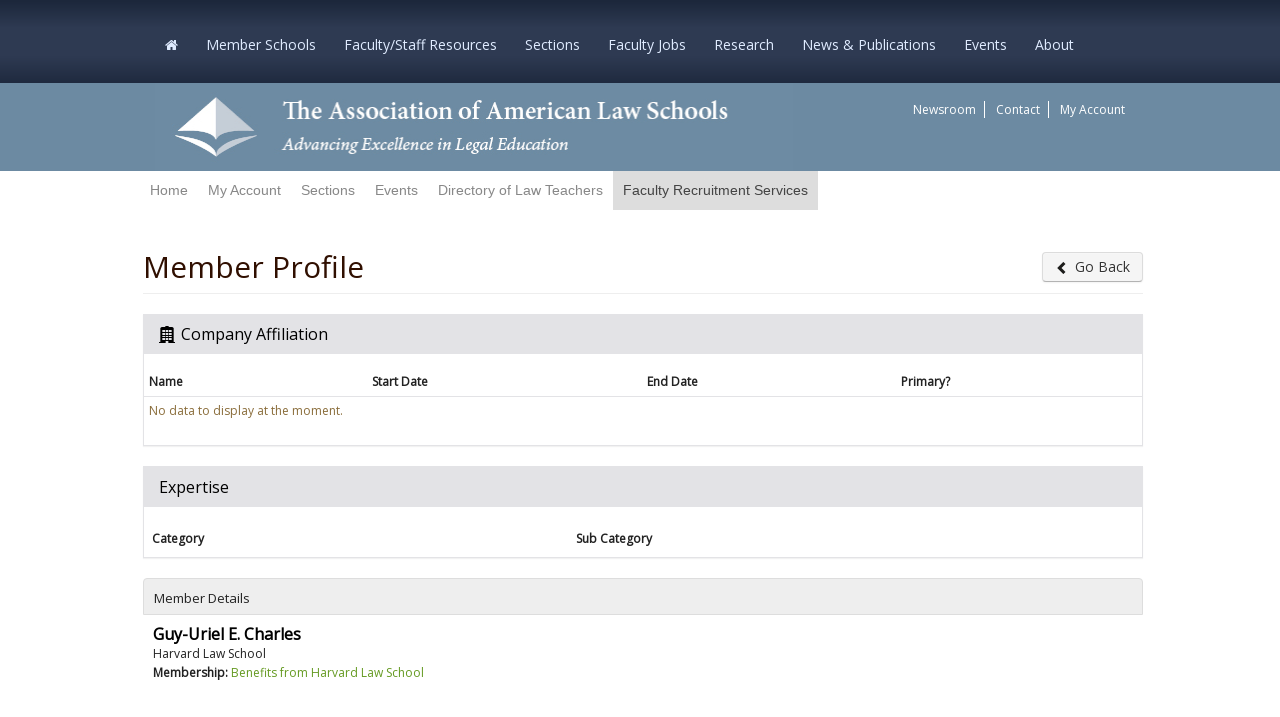

--- FILE ---
content_type: text/html; charset=utf-8
request_url: https://memberaccess.aals.org/eWeb/DynamicPage.aspx?webcode=IndProfileView&indkey=67382ba1-d8c5-47b6-9fca-db0534b4ad90
body_size: 59758
content:
<!doctype html>
<html data-current-url="/eWeb/DynamicPage.aspx?webcode=IndProfileView&indkey=67382ba1-d8c5-47b6-9fca-db0534b4ad90">
<head id="nfh"><title>
	
        Member Profile View
    
</title>
	<meta name="keywords" content="" />
    <meta name="description" content=""/>
    <meta name="robots" content=""/>
    <meta name="viewport" content="user-scalable=no, width=device-width, initial-scale=1.0"/>
    <link href="/eweb/Content/themes/aals/css/style.css" type="text/css" rel="stylesheet"/>
    <link href="/eweb/images/favicon.ico" rel="SHORTCUT ICON" type="image/x-icon" />
    
    <script src="/eweb/bundles/FormFunctions?v=ymwkMpI9aI5k0uQbxTk0-gs_528cbnL4eZuBr5sLhDM1"></script>


    <script type="text/javascript" language="javascript">
			bSubmitted = false;
    </script>


</head>
<body id="BodyTag" class="PageFrameworkBODY" onload="">
<form method="post" action="./DynamicPage.aspx?webcode=IndProfileView&amp;indkey=67382ba1-d8c5-47b6-9fca-db0534b4ad90" id="eWebForm">
<div class="aspNetHidden">
<input type="hidden" name="__APPLICATIONPATH" id="__APPLICATIONPATH" value="/eweb" />
<input type="hidden" name="__EVENTTARGET" id="__EVENTTARGET" value="" />
<input type="hidden" name="__EVENTARGUMENT" id="__EVENTARGUMENT" value="" />
<input type="hidden" name="__VIEWSTATE" id="__VIEWSTATE" value="p46EHm/mHbAqLs5CdvWkpgGBy18IZn3PBbwrG9H8UhtLrVvMsDvCbl6vxdD7dm2Sv6DswxQihyVgt9xXnCsFCJTX+39g6DPTECYrCz30Mhg=" />
</div>

<script type="text/javascript">
//<![CDATA[
var theForm = document.forms['eWebForm'];
if (!theForm) {
    theForm = document.eWebForm;
}
function __doPostBack(eventTarget, eventArgument) {
    if (!theForm.onsubmit || (theForm.onsubmit() != false)) {
        theForm.__EVENTTARGET.value = eventTarget;
        theForm.__EVENTARGUMENT.value = eventArgument;
        theForm.submit();
    }
}
//]]>
</script>



<script src="/eweb/bundles/jquery" type="text/javascript"></script>
<script src="/eweb/bundles/jquery-ui" type="text/javascript"></script>
<script src="/eweb/bundles/jquery-fileupload" type="text/javascript"></script>
<script src="/eweb/bundles/jquery-iframetransport" type="text/javascript"></script>
<script src="/eweb/bundles/netForumUI" type="text/javascript"></script>
<script src="/eweb/bundles/fileuploadNF" type="text/javascript"></script>
<script src="/eweb/bundles/bootstrap-v2" type="text/javascript"></script>
<script src="/eweb/bundles/ShowMenuIE" type="text/javascript"></script>
<div class="aspNetHidden">

	<input type="hidden" name="__VIEWSTATEGENERATOR" id="__VIEWSTATEGENERATOR" value="BC7B2B63" />
</div><table id="PageFrameWorkTable" border="0" cellpadding="0" cellspacing="0" width="100%" align="center">
	<tr id="eWebFrameWorkTopRow">
		<td id="eWebTopPaneTableCell" colspan="3" width="100%"><table id="eWebTopPaneTable" border="0" cellpadding="0" cellspacing="0" width="100%">
			<tr id="eWebTopPaneTableRowTop" style="display:none;">
				<td id="eWebTopPaneTopLinksCell" valign="top" colspan="3"></td>
			</tr>
			<tr id="eWebTopPaneTableRowMiddle">
				<td id="eWebTopPaneLeftLinksCell" valign="top" style="display:none;"></td>
				<td id="TopPane"><table cellpadding="1" cellspacing="1" width="100%">
					<tr>
						<td data-avname="CELL_1_1" class="LayoutCell" align="left"><table border="0" cellpadding="0" cellspacing="0" width="100%">
							<tr>
								<td>
<header id="site-header" role="banner">
  <section id="navigation">
    <div class="container clearfix"> <a id="mobile-nav-button"><i class="fa-bars fa"></i></a>
      <div class="visible-sm visible-xs" id="mobile-nav-label">Home</div>
      <nav class="navbar">
        <div class="main-menu-custom menu-main-menu-container">
          <ul id="menu-main-menu" class="nav">
            <li style="background: none;" id="menu-item-25" class="menu-item menu-item-type-post_type menu-item-object-page current-menu-ancestor current-menu-parent current_page_parent current_page_ancestor menu-item-has-children menu-item-25"><a href="https://www.aals.org/"><i class="fa fa-home"></i></a> </li>
            <li id="menu-item-131" style="background: none;"  class="menu-item menu-item-type-post_type menu-item-object-page menu-item-has-children menu-item-131"><a href="https://www.aals.org/member-schools/">Member Schools</a>
              <ul class="sub-menu">
                <li id="menu-item-3997" class="menu-item menu-item-type-post_type menu-item-object-page menu-item-3997"><a href="https://www.aals.org/member-schools/deans/">Deans of Member Law Schools</a></li>
                <li class="menu-item menu-item-type-post_type menu-item-object-page menu-item-3997"><span class="menu-item menu-item-type-post_type menu-item-object-page menu-item-154"><a href="https://www.aals.org/member-schools/membership-requirements/">Membership Review</a></span></li>
              </ul>
            </li>
            <li  style="background: none;"  class="menu-item menu-item-type-post_type menu-item-object-page menu-item-has-children menu-item-131"><a href="https://www.aals.org/faculty-staff-resources/"> Faculty/Staff Resources</a>
              <ul class="sub-menu">
                <li id="menu-item-44" class="menu-item menu-item-type-post_type menu-item-object-page menu-item-34502"><a href="https://www.aals.org/faculty-staff-resources/dlt/">Directory of Law Teachers</a></li>
                <li id="menu-item-62" class="menu-item menu-item-type-post_type menu-item-object-page menu-item-35994"><a href="https://www.aals.org/events/faculty-focus/">Faculty Focus</a></li>
                <li class="menu-item menu-item-type-post_type menu-item-object-page menu-item-35994"><span class="menu-item menu-item-type-post_type menu-item-object-page menu-item-21185"><a href="https://www.aals.org/covid19/">Legal Education in the Time of COVID-19</a></span></li>
                <li class="menu-item menu-item-type-post_type menu-item-object-page menu-item-35994"><span class="menu-item menu-item-type-post_type menu-item-object-page menu-item-14822"><a href="https://www.aals.org/faculty-staff-resources/facultyscholarship/">Legal Scholarship Grants &amp; Resources</a></span></li>
                <li class="menu-item menu-item-type-post_type menu-item-object-page menu-item-35994"><span class="menu-item menu-item-type-post_type menu-item-object-page menu-item-327"><a href="https://www.aals.org/faculty-staff-resources/mailing-lists/">Mailing Lists</a></span></li>
                <li class="menu-item menu-item-type-post_type menu-item-object-page menu-item-35994"><a href="https://www.aals.org/news/remote-instruction/">Remote Teaching Resources</a></li>
              </ul>
            </li>
            <li style="background: none;"  class="menu-item menu-item-type-post_type menu-item-object-page menu-item-has-children menu-item-20"><a href="https://www.aals.org/sections/">Sections</a>
              <ul class="sub-menu">
                <li id="menu-item-33725" class="menu-item menu-item-type-post_type menu-item-object-page menu-item-33725"><a href="https://www.aals.org/sections/join/">Join</a></li>
                <li id="menu-item-33301" class="menu-item menu-item-type-post_type menu-item-object-page menu-item-33301"><a href="https://www.aals.org/sections/resources/">Section Officer Resources</a></li>
                <li class="menu-item menu-item-type-post_type menu-item-object-page menu-item-33301"><a href="https://www.aals.org/sections/section-social-series/">Section Socials</a></li>
                <li id="menu-item-33485" class="menu-item menu-item-type-post_type menu-item-object-page menu-item-33485"><a href="https://www.aals.org/sections/events/">Section Webinars</a></li>
                <li id="menu-item-33488" class="menu-item menu-item-type-post_type menu-item-object-page menu-item-33488"><a href="https://www.aals.org/sections/spotlight/">Spotlight on Sections</a></li>
                <li class="menu-item menu-item-type-post_type menu-item-object-page menu-item-33488"><span class="menu-item menu-item-type-post_type menu-item-object-page menu-item-33485"><a href="https://www.aals.org/awards/section-awards/">Award Recipiants</a></span></li>
              </ul>
            </li>
            <li style="background: none;"  class="menu-item menu-item-type-post_type menu-item-object-page menu-item-has-children menu-item-20"><a href="https://www.aals.org/services/recruitment/">Faculty Jobs</a>
              <ul class="sub-menu">
                <li id="menu-item-2" class="menu-item menu-item-type-post_type menu-item-object-page menu-item-33725"><a href="https://teach.aals.org/">Becoming a Law Teacher</a></li>
                <li id="menu-item-4" class="menu-item menu-item-type-post_type menu-item-object-page menu-item-33485"><a href="https://www.aals.org/recruitment/current-faculty-staff/">Current Faculty</a></li>
                <li id="menu-item-5" class="menu-item menu-item-type-post_type menu-item-object-page menu-item-33488"><a href="https://www.aals.org/recruitment/deanship/">Deanships</a></li>
                <li class="menu-item menu-item-type-post_type menu-item-object-page menu-item-33488"><span class="menu-item menu-item-type-post_type menu-item-object-page menu-item-33301"><a href="https://www.aals.org/recruitment/candidates/placement-bulletin/">Placement Bulletin</a></span></li>
                <li class="menu-item menu-item-type-post_type menu-item-object-page menu-item-33488"><a href="https://www.aals.org/recruitment/">Appointment Services</a></li>
              </ul>
            </li>
            <li style="background: none;"  class="menu-item menu-item-type-post_type menu-item-object-page menu-item-has-children menu-item-20"><a href="https://www.aals.org/research/">Research</a>
              <ul class="sub-menu">
                <li id="menu-item-35806" class="menu-item menu-item-type-post_type menu-item-object-page menu-item-35806"><a href="https://www.aals.org/research/">Before the JD Project</a></li>
                <li id="menu-item-35807" class="menu-item menu-item-type-post_type menu-item-object-page menu-item-35807"><a href="https://www.aals.org/research/bjd/">Before the JD Report</a></li>
                <li class="menu-item menu-item-type-post_type menu-item-object-page menu-item-35807"><a href="https://www.aals.org/research/bachelors/">Beyond the Bachelor's</a></li>
                <li class="menu-item menu-item-type-post_type menu-item-object-page menu-item-35807"><span class="menu-item menu-item-type-post_type menu-item-object-page menu-item-10184"><a href="https://www.aals.org/data-resources/">Data Resources</a></span></li>
              </ul>
            </li>
            <li style="background: none;"  class="menu-item menu-item-type-post_type menu-item-object-page menu-item-has-children menu-item-20"><a href="https://www.aals.org/publications/">News &amp; Publications</a>
              <ul class="sub-menu">
                <li id="menu-item-34502" class="menu-item menu-item-type-post_type menu-item-object-page menu-item-34502"><span class="menu-item menu-item-type-post_type menu-item-object-page menu-item-33841"><a href="https://www.aals.org/about/publications/newsletters/">AALS News</a></span></li>
                <li class="menu-item menu-item-type-post_type menu-item-object-page menu-item-34502"><a href="https://www.aals.org/ClinicalLawReview">Clinical Law Review</a></li>
                <li id="menu-item-35994" class="menu-item menu-item-type-post_type menu-item-object-page menu-item-35994"><span class="menu-item menu-item-type-post_type menu-item-object-page menu-item-10184"><a href="https://www.aals.org/faculty-books/">Faculty Books</a></span></li>
                <li class="menu-item menu-item-type-post_type menu-item-object-page menu-item-35994"><span class="menu-item menu-item-type-post_type menu-item-object-page menu-item-10184"><a href="https://www.aals.org/news/memoriam/">In Memoriam</a></span></li>
                <li id="menu-item-7463" class="menu-item menu-item-type-custom menu-item-object-custom menu-item-7463"><a href="https://www.aals.org/jle">Journal of Legal Education</a></li>
                <li class="menu-item menu-item-type-custom menu-item-object-custom menu-item-7463"><span class="menu-item menu-item-type-post_type menu-item-object-page menu-item-10184"><a href="https://www.aals.org/antiracist-clearinghouse/">Law Deans Antiracist Clearinghouse Project</a></span></li>
                <li class="menu-item menu-item-type-post_type menu-item-object-page menu-item-21185"><a href="https://www.aals.org/news/legal-education-blogs/">Legal Education Blogs</a></li>
                <li class="menu-item menu-item-type-post_type menu-item-object-page menu-item-21185"><a href="https://www.aals.org/news/legal-education/">Legal Education News</a></li>
                <li id="menu-item-33024" class="menu-item menu-item-type-post_type menu-item-object-page menu-item-33024"><a href="https://www.aals.org/publications/order/">Ordering Publications</a></li>
              </ul>
            </li>
            <li style="background: none;" class="menu-item menu-item-type-post_type menu-item-object-page menu-item-has-children menu-item-20"><a href="https://www.aals.org/events/">Events</a>
              <ul class="sub-menu">
                <li class="menu-item menu-item-type-custom menu-item-object-custom menu-item-34721"><span class="menu-item menu-item-type-custom menu-item-object-custom menu-item-31883"><a href="https://am.aals.org/">Annual Meeting</a></span></li>
                <li class="menu-item menu-item-type-custom menu-item-object-custom menu-item-34721"><a href="https://clinical.aals.org/">Conference on Clinical Legal Education</a></li>
                <li class="menu-item menu-item-type-custom menu-item-object-custom menu-item-34721"><span class="menu-item menu-item-type-post_type menu-item-object-page menu-item-10184"><span class="menu-item menu-item-type-post_type menu-item-object-page menu-item-21185"><a href="https://www.aals.org/home/upcoming-symposia-member-schools/">Law School Symposia</a></span></span></li>
                <li id="menu-item-2272" class="menu-item menu-item-type-post_type menu-item-object-page menu-item-2272"><a href="https://www.aals.org/events/">Upcoming Events</a></li>
                <li id="menu-item-2271" class="menu-item menu-item-type-post_type menu-item-object-page menu-item-2271"><a href="https://www.aals.org/events/past/">Past Events</a></li>
                <li class="menu-item menu-item-type-post_type menu-item-object-page menu-item-2271"><span class="menu-item menu-item-type-custom menu-item-object-custom menu-item-34721"><span class="menu-item menu-item-type-post_type menu-item-object-page menu-item-2272"><a href="https://www.aals.org/events/participate/">Propose a Program</a></span></span></li>
              </ul>
            </li>
            <li style="background: none;" class="menu-item menu-item-type-post_type menu-item-object-page menu-item-has-children menu-item-23"><a href="https://www.aals.org/about/">About</a>
              <ul class="sub-menu">
                <li id="menu-item-6" class="menu-item menu-item-type-post_type menu-item-object-page menu-item-325"><a href="https://www.aals.org/about/">About AALS</a></li>
                <li class="menu-item menu-item-type-post_type menu-item-object-page menu-item-325"><a href="https://www.aals.org/accessibility/">Accessibility</a></li>
                <li class="menu-item menu-item-type-post_type menu-item-object-page menu-item-325"><a href="https://www.aals.org/awards/">Awards</a></li>
                <li class="menu-item menu-item-type-post_type menu-item-object-page menu-item-325"><a href="https://www.aals.org/about/employment/">Employment at AALS</a></li>
                <li class="menu-item menu-item-type-post_type menu-item-object-page menu-item-325"><span class="menu-item menu-item-type-custom menu-item-object-custom menu-item-132"><a href="https://www.aals.org/fellows/">Fellows</a></span></li>
                <li class="menu-item menu-item-type-post_type menu-item-object-page menu-item-325"><span class="menu-item menu-item-type-custom menu-item-object-custom menu-item-132"><a href="https://www.aals.org/about/handbook/">Handbook &amp; Bylaws</a></span></li>
                <li id="menu-item-7" class="menu-item menu-item-type-custom menu-item-object-custom menu-item-5520"><a href="https://www.aals.org/about/history/">History</a></li>
                <li id="menu-item-8" class="menu-item menu-item-type-post_type menu-item-object-page menu-item-7738"><a href="https://www.aals.org/about/governance/">Leadership</a></li>
                <li class="menu-item menu-item-type-custom menu-item-object-custom menu-item-132"><a href="https://www.aals.org/about/staff/">Staff</a></li>
              </ul>
            </li>
          </ul>
        </div>
      </nav>
    </div>
  </section>
  <div class="container">
    <div class="row-fluid">
      <div class="span8"> <a href="https://www.aals.org" title="Go to the AALS.org home page" class="brand"> <img src="Content/themes/aals/images/site-banner-italic-left.jpg" alt="The Association of American Law Schools: Advancing Excellence in Legal Education"> </a> </div>
      <div class="hidden-xs span4 sub-nav-section">
        <ul class="sub-nav">
          <div class="menu-top-right-menu-container">
            <ul id="menu-top-right-menu" class="menu">
              <li id="menu-item-3797" class="menu-item menu-item-type-custom menu-item-object-custom menu-item-3797"><a href="https://www.aals.org/aals-newsroom/">Newsroom</a></li>
              <li id="menu-item-36" class="menu-item menu-item-type-post_type menu-item-object-page menu-item-36"><a href="https://www.aals.org/contact/">Contact</a></li>
              <li id="menu-item-867" class="menu-item menu-item-type-post_type menu-item-object-page menu-item-867"> 
                <script>
								        if ('00000000-0000-0000-0000-000000000000'!= '00000000-0000-0000-0000-000000000000' ) {
							            	document.write('<a href="logout.aspx?expires=yes" title="Sign Out"><span class="glyphicon glyphicon-chevron-left "></span> Sign Out</a>');
							            }
										if ('00000000-0000-0000-0000-000000000000' == '' || '00000000-0000-0000-0000-000000000000' == '00000000-0000-0000-0000-000000000000') {
											//document.write('<a href="memberpage.aspx">My Account</a>');
											document.write('<a href="DynamicPage.aspx?WebKey=4F7E5FB8-E83F-4D61-ACE9-1B92DFD1F615">My Account</a>');
										}
							    </script> 
              </li>
            </ul>
          </div>
        </ul>
      </div>
      <!-- end sub-nav-section --> 
    </div>
    <!-- end row --> 
  </div>
</header>
<section id="mobile-nav">
  <div class="nav-container"> <a href="#" class="close-nav">x</a>
    <nav>
      <div class="menu-top-navigation-container">
        <ul id="menu-mobile-nav" class="menu">
          <li id="menu-item-11" class="menu-item menu-item-type-post_type menu-item-object-page current-menu-ancestor current-menu-parent current_page_parent current_page_ancestor menu-item-has-children menu-item-25"><a href="https://www.aals.org/"><i class="fa fa-home"></i></a> </li>
            <li id="menu-item-131" style="background: none;"  class="menu-item menu-item-type-post_type menu-item-object-page menu-item-has-children menu-item-131"><a href="https://www.aals.org/member-schools/">Member Schools</a>
              <ul class="sub-menu">
                <li id="menu-item-3997" class="menu-item menu-item-type-post_type menu-item-object-page menu-item-3997"><a href="https://www.aals.org/member-schools/deans/">Deans of Member Law Schools</a></li>
                <li class="menu-item menu-item-type-post_type menu-item-object-page menu-item-3997"><span class="menu-item menu-item-type-post_type menu-item-object-page menu-item-154"><a href="https://www.aals.org/member-schools/membership-requirements/">Membership Review</a></span></li>
              </ul>
            </li>
            <li  class="menu-item menu-item-type-post_type menu-item-object-page menu-item-has-children menu-item-131"><a href="https://www.aals.org/faculty-staff-resources/">Faculty/Staff Resources</a>
              <ul class="sub-menu">
                <li id="menu-item-44" class="menu-item menu-item-type-post_type menu-item-object-page menu-item-34502"><a href="https://www.aals.org/faculty-staff-resources/dlt/">Directory of Law Teachers</a></li>
                <li id="menu-item-62" class="menu-item menu-item-type-post_type menu-item-object-page menu-item-35994"><a href="https://www.aals.org/events/faculty-focus/">Faculty Focus</a></li>
                <li class="menu-item menu-item-type-post_type menu-item-object-page menu-item-35994"><span class="menu-item menu-item-type-post_type menu-item-object-page menu-item-21185"><a href="https://www.aals.org/covid19/">Legal Education in the Time of COVID-19</a></span></li>
                <li class="menu-item menu-item-type-post_type menu-item-object-page menu-item-35994"><span class="menu-item menu-item-type-post_type menu-item-object-page menu-item-14822"><a href="https://www.aals.org/faculty-staff-resources/facultyscholarship/">Legal Scholarship Grants &amp; Resources</a></span></li>
                <li class="menu-item menu-item-type-post_type menu-item-object-page menu-item-35994"><span class="menu-item menu-item-type-post_type menu-item-object-page menu-item-327"><a href="https://www.aals.org/faculty-staff-resources/mailing-lists/">Mailing Lists</a></span></li>
                <li class="menu-item menu-item-type-post_type menu-item-object-page menu-item-35994"><a href="https://www.aals.org/news/remote-instruction/">Remote Teaching Resources</a></li>
              </ul>
          </li>
            <li style="background: none;" id="menu-item-20" class="menu-item menu-item-type-post_type menu-item-object-page menu-item-has-children menu-item-20"><a href="https://www.aals.org/prospective-law-students/">Prospective Students</a>
              <ul class="sub-menu">
                <li id="menu-item-325" class="menu-item menu-item-type-post_type menu-item-object-page menu-item-325"><span class="menu-item menu-item-type-post_type menu-item-object-page menu-item-135"><a href="https://www.aals.org/prospective-law-students/faqs/">FAQ</a></span></li>
                <li class="menu-item menu-item-type-post_type menu-item-object-page menu-item-325"><a href="https://www.aals.org/prospective-law-students/law-jobs-information/">Law Jobs Information</a></li>
                <li id="menu-item-5520" class="menu-item menu-item-type-custom menu-item-object-custom menu-item-5520"><a href="https://www.aals.org/?p=5486">Member Schools' Admissions Pages</a></li>
                <li id="menu-item-7738" class="menu-item menu-item-type-post_type menu-item-object-page menu-item-7738"><a href="https://www.aals.org/prospective-law-students/sample-online-courses/">Sample Online Courses</a></li>
              </ul>
            </li>
            <li class="menu-item menu-item-type-post_type menu-item-object-page menu-item-has-children menu-item-20"><a href="https://www.aals.org/sections/">Sections</a>
              <ul class="sub-menu">
                <li id="menu-item-33725" class="menu-item menu-item-type-post_type menu-item-object-page menu-item-33725"><a href="https://www.aals.org/sections/join/">Join</a></li>
                <li id="menu-item-33301" class="menu-item menu-item-type-post_type menu-item-object-page menu-item-33301"><a href="https://www.aals.org/sections/resources/">Section Officer Resources</a></li>
                <li class="menu-item menu-item-type-post_type menu-item-object-page menu-item-33301"><a href="https://www.aals.org/sections/section-social-series/">Section Socials</a></li>
                <li id="menu-item-33485" class="menu-item menu-item-type-post_type menu-item-object-page menu-item-33485"><a href="https://www.aals.org/sections/events/">Section Webinars</a></li>
                <li id="menu-item-33488" class="menu-item menu-item-type-post_type menu-item-object-page menu-item-33488"><a href="https://www.aals.org/sections/spotlight/">Spotlight on Sections</a></li>
                <li class="menu-item menu-item-type-post_type menu-item-object-page menu-item-33488"><span class="menu-item menu-item-type-post_type menu-item-object-page menu-item-33485"><a href="https://www.aals.org/awards/section-awards/">Award Recipiants</a></span></li>
              </ul>
            </li>
            <li class="menu-item menu-item-type-post_type menu-item-object-page menu-item-has-children menu-item-20"><a href="https://www.aals.org/services/recruitment/">Faculty Jobs</a>
              <ul class="sub-menu">
                <li id="menu-item-2" class="menu-item menu-item-type-post_type menu-item-object-page menu-item-33725"><a href="https://teach.aals.org/">Becoming a Law Teacher</a></li>
                <li id="menu-item-4" class="menu-item menu-item-type-post_type menu-item-object-page menu-item-33485"><a href="https://www.aals.org/recruitment/current-faculty-staff/">Current Faculty</a></li>
                <li id="menu-item-5" class="menu-item menu-item-type-post_type menu-item-object-page menu-item-33488"><a href="https://www.aals.org/recruitment/deanship/">Deanships</a></li>
                <li class="menu-item menu-item-type-post_type menu-item-object-page menu-item-33488"><span class="menu-item menu-item-type-post_type menu-item-object-page menu-item-33301"><a href="https://www.aals.org/recruitment/candidates/placement-bulletin/">Placement Bulletin</a></span></li>
                <li class="menu-item menu-item-type-post_type menu-item-object-page menu-item-33488"><a href="https://www.aals.org/recruitment/">Appointment Services</a></li>
              </ul>
            </li>
            <li class="menu-item menu-item-type-post_type menu-item-object-page menu-item-has-children menu-item-20"><a href="https://www.aals.org/research/">Data &amp; Research</a>
              <ul class="sub-menu">
                <li id="menu-item-35806" class="menu-item menu-item-type-post_type menu-item-object-page menu-item-35806"><a href="https://www.aals.org/research/">Before the JD Project</a></li>
                <li id="menu-item-35807" class="menu-item menu-item-type-post_type menu-item-object-page menu-item-35807"><a href="https://www.aals.org/research/bjd/">Before the JD Report</a></li>
                <li class="menu-item menu-item-type-post_type menu-item-object-page menu-item-35807"><a href="https://www.aals.org/research/bachelors/">Beyond the Bachelor's</a></li>
                <li class="menu-item menu-item-type-post_type menu-item-object-page menu-item-35807"><span class="menu-item menu-item-type-post_type menu-item-object-page menu-item-10184"><a href="https://www.aals.org/data-resources/">Data Resources</a></span></li>
              </ul>
            </li>
            <li class="menu-item menu-item-type-post_type menu-item-object-page menu-item-has-children menu-item-20"><a href="https://www.aals.org/publications/">News &amp; Publications</a>
              <ul class="sub-menu">
                <li id="menu-item-34502" class="menu-item menu-item-type-post_type menu-item-object-page menu-item-34502"><span class="menu-item menu-item-type-post_type menu-item-object-page menu-item-33841"><a href="https://www.aals.org/about/publications/newsletters/">AALS News</a></span></li>
                <li class="menu-item menu-item-type-post_type menu-item-object-page menu-item-34502"><a href="https://www.aals.org/ClinicalLawReview">Clinical Law Review</a></li>
                <li id="menu-item-35994" class="menu-item menu-item-type-post_type menu-item-object-page menu-item-35994"><span class="menu-item menu-item-type-post_type menu-item-object-page menu-item-10184"><a href="https://www.aals.org/faculty-books/">Faculty Books</a></span></li>
                <li class="menu-item menu-item-type-post_type menu-item-object-page menu-item-35994"><span class="menu-item menu-item-type-post_type menu-item-object-page menu-item-10184"><a href="https://www.aals.org/news/memoriam/">In Memoriam</a></span></li>
                <li id="menu-item-7463" class="menu-item menu-item-type-custom menu-item-object-custom menu-item-7463"><a href="https://www.aals.org/jle">Journal of Legal Education</a></li>
                <li class="menu-item menu-item-type-custom menu-item-object-custom menu-item-7463"><span class="menu-item menu-item-type-post_type menu-item-object-page menu-item-10184"><a href="https://www.aals.org/antiracist-clearinghouse/">Law Deans Antiracist Clearinghouse Project</a></span></li>
                <li class="menu-item menu-item-type-post_type menu-item-object-page menu-item-21185"><a href="https://www.aals.org/news/legal-education-blogs/">Legal Education Blogs</a></li>
                <li class="menu-item menu-item-type-post_type menu-item-object-page menu-item-21185"><a href="https://www.aals.org/news/legal-education/">Legal Education News</a></li>
                <li id="menu-item-33024" class="menu-item menu-item-type-post_type menu-item-object-page menu-item-33024"><a href="https://www.aals.org/publications/order/">Ordering Publications</a></li>
              </ul>
            </li>
            <li style="background: none;" class="menu-item menu-item-type-post_type menu-item-object-page menu-item-has-children menu-item-20"><a href="https://www.aals.org/events/">Events</a>
              <ul class="sub-menu">
                <li class="menu-item menu-item-type-custom menu-item-object-custom menu-item-34721"><span class="menu-item menu-item-type-custom menu-item-object-custom menu-item-31883"><a href="https://am.aals.org/">Annual Meeting</a></span></li>
                <li class="menu-item menu-item-type-custom menu-item-object-custom menu-item-34721"><a href="https://clinical.aals.org/">Conference on Clinical Legal Education</a></li>
                <li class="menu-item menu-item-type-custom menu-item-object-custom menu-item-34721"><span class="menu-item menu-item-type-post_type menu-item-object-page menu-item-10184"><span class="menu-item menu-item-type-post_type menu-item-object-page menu-item-21185"><a href="https://www.aals.org/home/upcoming-symposia-member-schools/">Law School Symposia</a></span></span></li>
                <li id="menu-item-2272" class="menu-item menu-item-type-post_type menu-item-object-page menu-item-2272"><a href="https://www.aals.org/events/">Upcoming Events</a></li>
                <li id="menu-item-2271" class="menu-item menu-item-type-post_type menu-item-object-page menu-item-2271"><a href="https://www.aals.org/events/past/">Past Events</a></li>
                <li class="menu-item menu-item-type-post_type menu-item-object-page menu-item-2271"><span class="menu-item menu-item-type-custom menu-item-object-custom menu-item-34721"><span class="menu-item menu-item-type-post_type menu-item-object-page menu-item-2272"><a href="https://www.aals.org/events/participate/">Propose a Program</a></span></span></li>
              </ul>
            </li>
          <li style="background: none;" class="menu-item menu-item-type-post_type menu-item-object-page menu-item-has-children menu-item-23"><a href="https://www.aals.org/about/">About</a>
            <ul class="sub-menu">
                <li id="menu-item-6" class="menu-item menu-item-type-post_type menu-item-object-page menu-item-325"><a href="https://www.aals.org/about/">About AALS</a></li>
                <li class="menu-item menu-item-type-post_type menu-item-object-page menu-item-325"><a href="https://www.aals.org/accessibility/">Accessibility</a></li>
                <li class="menu-item menu-item-type-post_type menu-item-object-page menu-item-325"><a href="https://www.aals.org/awards/">Awards</a></li>
                <li class="menu-item menu-item-type-post_type menu-item-object-page menu-item-325"><a href="https://www.aals.org/about/employment/">Employment at AALS</a></li>
                <li class="menu-item menu-item-type-post_type menu-item-object-page menu-item-325"><span class="menu-item menu-item-type-custom menu-item-object-custom menu-item-132"><a href="https://www.aals.org/fellows/">Fellows</a></span></li>
                <li class="menu-item menu-item-type-post_type menu-item-object-page menu-item-325"><span class="menu-item menu-item-type-custom menu-item-object-custom menu-item-132"><a href="https://www.aals.org/about/handbook/">Handbook &amp; Bylaws</a></span></li>
                <li id="menu-item-7" class="menu-item menu-item-type-custom menu-item-object-custom menu-item-5520"><a href="https://www.aals.org/about/history/">History</a></li>
                <li id="menu-item-8" class="menu-item menu-item-type-post_type menu-item-object-page menu-item-7738"><a href="https://www.aals.org/about/governance/">Leadership</a></li>
              <li class="menu-item menu-item-type-custom menu-item-object-custom menu-item-132"><a href="https://www.aals.org/about/staff/">Staff</a></li>
            </ul>
          </li>
        </ul>
      </div>
      <div class="login-logout-menu">
        <ul class="menu">
          <div class="menu-top-right-menu-container">
            <ul id="menu-top-right-menu-1" class="menu">
              <li class="menu-item menu-item-type-custom menu-item-object-custom menu-item-3797"><a href="https://www.aals.org/aals-newsroom/">Newsroom</a></li>
              <li class="menu-item menu-item-type-post_type menu-item-object-page menu-item-36"><a href="https://www.aals.org/contact/">Contact</a></li>
              <li class="menu-item menu-item-type-post_type menu-item-object-page menu-item-867"><a href="https://www.aals.org/login/">Members – Log in</a></li>
            </ul>
          </div>
        </ul>
      </div>
    </nav>
  </div>
</section>
<script>
    // Build Dynamically the menu bar in mobile mode based on the web links settings
    function BuilWebSiteLinks(webLinkInfo) {
      if(webLinkInfo.weblink_parent_id != '') {
        // build the submenu links for a menu
        var parentTab = $('#' + 'id_' + webLinkInfo.weblink_parent_id)
        AddChildWebLinks(parentTab, webLinkInfo);             
      }
       else {
          // add menu (parent link)
          var li = $('<li/>')
                    .appendTo('#content-web-links');
          var a = $('<a/>')
                    .addClass(webLinkInfo.wbl_cssclass)
                    .attr('href', '#')
                    .text(webLinkInfo.wbl_link_text)
                    .appendTo(li);
          var span = $('<span/>')
                    .addClass('glyphicon glyphicon-chevron-right pull-right')
                    .appendTo(a);
          var ul = $('<ul/>')
                    .attr('id', 'id_' + webLinkInfo.weblink_id)
                    .appendTo(li);
          // Build a sub link with the same name that the parent link
          // since click on parent link must expand or unexpand the submenu links        
          AddChildWebLinks(ul, webLinkInfo);
       }
     }

     // Add a submenu  to a Menu (Parent link)
     function AddChildWebLinks(parentTab, webLinkInfo) {
        var li = $('<li/>')
                .appendTo(parentTab);
        var a = $('<a/>')
                .attr('href', webLinkInfo.wbc_page_name_url +'?WebKey=' + webLinkInfo.destination_web_key)
                .html(webLinkInfo.wbl_link_text)
                .appendTo(li);
      }



      var webLinkInfo = { }; // init object
      
        webLinkInfo.weblink_id = 'FD53C' ;
        webLinkInfo.weblink_parent_id = '';
        webLinkInfo.wbl_link_text = 'Home';
        webLinkInfo.wbc_page_name_url = 'DynamicPage.aspx';
        webLinkInfo.destination_web_key = '4bd6db0c-0d1a-459b-8d9e-7dfa61dce446';
        webLinkInfo.wbl_cssclass = '';
        BuilWebSiteLinks(webLinkInfo);
      
        webLinkInfo.weblink_id = '2AE42' ;
        webLinkInfo.weblink_parent_id = '';
        webLinkInfo.wbl_link_text = 'My Account';
        webLinkInfo.wbc_page_name_url = 'DynamicPage.aspx';
        webLinkInfo.destination_web_key = '8788ba19-652f-4fc2-b235-b5aa3befcd5e';
        webLinkInfo.wbl_cssclass = '';
        BuilWebSiteLinks(webLinkInfo);
      
        webLinkInfo.weblink_id = '34555' ;
        webLinkInfo.weblink_parent_id = '';
        webLinkInfo.wbl_link_text = 'Sections';
        webLinkInfo.wbc_page_name_url = '';
        webLinkInfo.destination_web_key = '';
        webLinkInfo.wbl_cssclass = '';
        BuilWebSiteLinks(webLinkInfo);
      
        webLinkInfo.weblink_id = '5C01C' ;
        webLinkInfo.weblink_parent_id = '';
        webLinkInfo.wbl_link_text = 'Events';
        webLinkInfo.wbc_page_name_url = 'DynamicPage.aspx';
        webLinkInfo.destination_web_key = 'af3420eb-fbe2-472b-b16b-993fa95324a1';
        webLinkInfo.wbl_cssclass = '';
        BuilWebSiteLinks(webLinkInfo);
      
        webLinkInfo.weblink_id = '6BE83' ;
        webLinkInfo.weblink_parent_id = '';
        webLinkInfo.wbl_link_text = 'Directory of Law Teachers';
        webLinkInfo.wbc_page_name_url = '';
        webLinkInfo.destination_web_key = '';
        webLinkInfo.wbl_cssclass = '';
        BuilWebSiteLinks(webLinkInfo);
      
        webLinkInfo.weblink_id = 'A70EF' ;
        webLinkInfo.weblink_parent_id = '';
        webLinkInfo.wbl_link_text = 'Faculty Recruitment Services';
        webLinkInfo.wbc_page_name_url = '';
        webLinkInfo.destination_web_key = '';
        webLinkInfo.wbl_cssclass = '';
        BuilWebSiteLinks(webLinkInfo);
      
        webLinkInfo.weblink_id = 'C96BE' ;
        webLinkInfo.weblink_parent_id = '2AE42';
        webLinkInfo.wbl_link_text = 'My Transactions';
        webLinkInfo.wbc_page_name_url = 'DynamicPage.aspx';
        webLinkInfo.destination_web_key = '063fcf78-20ef-45bd-89b4-a9e7f1222a05';
        webLinkInfo.wbl_cssclass = '';
        BuilWebSiteLinks(webLinkInfo);
      
        webLinkInfo.weblink_id = '3FBBD' ;
        webLinkInfo.weblink_parent_id = '2AE42';
        webLinkInfo.wbl_link_text = 'My Committees';
        webLinkInfo.wbc_page_name_url = 'DynamicPage.aspx';
        webLinkInfo.destination_web_key = '0d162c8c-9e84-4806-84b6-15f9b2459c83';
        webLinkInfo.wbl_cssclass = '';
        BuilWebSiteLinks(webLinkInfo);
      
        webLinkInfo.weblink_id = '30C85' ;
        webLinkInfo.weblink_parent_id = '34555';
        webLinkInfo.wbl_link_text = 'Section Leadership';
        webLinkInfo.wbc_page_name_url = 'DynamicPage.aspx';
        webLinkInfo.destination_web_key = 'ffdadc30-1566-4e9a-ae98-cb209b824d09';
        webLinkInfo.wbl_cssclass = '';
        BuilWebSiteLinks(webLinkInfo);
      
        webLinkInfo.weblink_id = '3D281' ;
        webLinkInfo.weblink_parent_id = '5C01C';
        webLinkInfo.wbl_link_text = 'Recordings';
        webLinkInfo.wbc_page_name_url = 'DynamicPage.aspx';
        webLinkInfo.destination_web_key = '75b8e4cc-2dd1-4905-be92-469210b54826';
        webLinkInfo.wbl_cssclass = '';
        BuilWebSiteLinks(webLinkInfo);
      
        webLinkInfo.weblink_id = '83779' ;
        webLinkInfo.weblink_parent_id = 'A70EF';
        webLinkInfo.wbl_link_text = 'Faculty Appointments Register';
        webLinkInfo.wbc_page_name_url = '';
        webLinkInfo.destination_web_key = '';
        webLinkInfo.wbl_cssclass = '';
        BuilWebSiteLinks(webLinkInfo);
      
        webLinkInfo.weblink_id = '85851' ;
        webLinkInfo.weblink_parent_id = 'A70EF';
        webLinkInfo.wbl_link_text = 'Visiting & International Faculty Registers';
        webLinkInfo.wbc_page_name_url = '';
        webLinkInfo.destination_web_key = '';
        webLinkInfo.wbl_cssclass = '';
        BuilWebSiteLinks(webLinkInfo);
      
        webLinkInfo.weblink_id = '74721' ;
        webLinkInfo.weblink_parent_id = 'F96FD';
        webLinkInfo.wbl_link_text = 'Leaderboard';
        webLinkInfo.wbc_page_name_url = '';
        webLinkInfo.destination_web_key = '';
        webLinkInfo.wbl_cssclass = '';
        BuilWebSiteLinks(webLinkInfo);
      
        webLinkInfo.weblink_id = '02B4D' ;
        webLinkInfo.weblink_parent_id = 'F96FD';
        webLinkInfo.wbl_link_text = 'Abstracts';
        webLinkInfo.wbc_page_name_url = 'DynamicPage.aspx';
        webLinkInfo.destination_web_key = '8378e29a-3806-4d4f-a9ca-948c69b6136b';
        webLinkInfo.wbl_cssclass = '';
        BuilWebSiteLinks(webLinkInfo);
      
        webLinkInfo.weblink_id = '0C4F8' ;
        webLinkInfo.weblink_parent_id = 'F96FD';
        webLinkInfo.wbl_link_text = 'Chapter Directory';
        webLinkInfo.wbc_page_name_url = 'DynamicPage.aspx';
        webLinkInfo.destination_web_key = '69d1345d-c307-48cd-b012-fdeb7b54c9a7';
        webLinkInfo.wbl_cssclass = '';
        BuilWebSiteLinks(webLinkInfo);
      
        webLinkInfo.weblink_id = '9939E' ;
        webLinkInfo.weblink_parent_id = 'F96FD';
        webLinkInfo.wbl_link_text = 'FAQs';
        webLinkInfo.wbc_page_name_url = 'DynamicPage.aspx';
        webLinkInfo.destination_web_key = 'b7d2b17a-ee20-4432-94fd-db037655a132';
        webLinkInfo.wbl_cssclass = '';
        BuilWebSiteLinks(webLinkInfo);
      
        webLinkInfo.weblink_id = '6A697' ;
        webLinkInfo.weblink_parent_id = 'F96FD';
        webLinkInfo.wbl_link_text = 'Grants';
        webLinkInfo.wbc_page_name_url = 'DynamicPage.aspx';
        webLinkInfo.destination_web_key = '8e8b0ff3-cee7-44ba-8e89-c0526d93eeb7';
        webLinkInfo.wbl_cssclass = '';
        BuilWebSiteLinks(webLinkInfo);
      
        webLinkInfo.weblink_id = '588C9' ;
        webLinkInfo.weblink_parent_id = 'F96FD';
        webLinkInfo.wbl_link_text = 'Job Board';
        webLinkInfo.wbc_page_name_url = 'DynamicPage.aspx';
        webLinkInfo.destination_web_key = '336997d0-5f26-42e4-9f2e-fcd11e1f3f26';
        webLinkInfo.wbl_cssclass = '';
        BuilWebSiteLinks(webLinkInfo);
      
        webLinkInfo.weblink_id = 'F052F' ;
        webLinkInfo.weblink_parent_id = 'F96FD';
        webLinkInfo.wbl_link_text = 'News Archives';
        webLinkInfo.wbc_page_name_url = 'DynamicPage.aspx';
        webLinkInfo.destination_web_key = 'b2645535-295b-416c-bb3d-9f637fad36cb';
        webLinkInfo.wbl_cssclass = '';
        BuilWebSiteLinks(webLinkInfo);
      


  $(function() {
            'use strict';
             // this function couples a media query with javascript and
            // assumes the small device media-query is represented by the class '.visible-phone'
             var $window = $(window),
                $smallDeviceQuery = $(".visible-phone"),
                usingSmallDeviceQuery = $smallDeviceQuery.filter(":visible").length > 0;
             $window.on("resize", function(event) {
                var width = $window.width();
                if (!usingSmallDeviceQuery && $smallDeviceQuery.filter(":visible").length > 0) { // we've shrunk past the breakpoint
                    usingSmallDeviceQuery = true;
                    $(".collapse.in").not(".keep-open").collapse("hide"); // collapse open panels
                    $(".visible-phone li ul").slideUp();
                }
				else if (usingSmallDeviceQuery && $smallDeviceQuery.filter(":visible").length <= 0) { // we've expanded past the breakpoint
                    usingSmallDeviceQuery = false;
                }
            });
            $window.on("load", function(event) {
                $(".visible-phone li ul").slideUp();
            });
            $(".visible-phone > li > a").on("click", function(e){
                  if(!$(this).hasClass("active")) {
                      
                    // hide any open menus and remove all other classes
                      $(".visible-phone li ul").slideUp(350);
                      $(".visible-phone li a").removeClass("active");

                      // open our new menu and add the open class
                      $(this).next("ul").slideDown(350);
                      $(this).addClass("active");
                      
                  }else if($(this).hasClass("active")) {
                      
                      $(this).removeClass("active");
                      $(this).next("ul").slideUp(350);
                  }
            });
            $("#accordion").accordion();
            $(".dropdown-toggle").dropdown();
            $(".tip, .btn").tooltip( );
            $(".toolTip").tooltip('');
            if (typeof toTheTop !== 'undefined') {
                toTheTop();
            }
  });

  //IE10 fix for Mobile
  if (navigator.userAgent.match(/IEMobile\/10\.0/)) {
          var msViewportStyle = document.createElement('style')
          msViewportStyle.appendChild(
            document.createTextNode(
              '@-ms-viewport{width:auto!important}'
            )
          )
          document.querySelector('head').appendChild(msViewportStyle)
  }
  </script> 
<!-- Render System Links As List or Responsive Menu --> 

<!-- CUSTOM JS SCRIPTS --> 
<!-- HTML5 shim and Respond.js IE8 support of HTML5 elements and media queries --> 
<!--[if lt IE 9]>
  <script src="https://oss.maxcdn.com/libs/html5shiv/3.7.0/html5shiv.js"></script><script src="https://oss.maxcdn.com/libs/respond.js/1.4.2/respond.min.js"></script><![endif]--> 
 </td>
							</tr>
						</table>
						</td>
					</tr>
				</table>
				</td>
				<td id="eWebTopPaneRightLinksCell" valign="top" style="display:none;"></td>
			</tr>
			<tr id="eWebTopPaneTableRowBottom">
				<td id="eWebTopPaneBottomLinksCell" valign="top" colspan="3"><ul id="eWebTopPaneBottomLinksCellTable"><li><a title="Home" class="TopUIHyperLink" href="DynamicPage.aspx?Site=AALS&amp;WebKey=4bd6db0c-0d1a-459b-8d9e-7dfa61dce446">Home</a></li><li><div></div><script language="javascript"></script><div id="Pop1BarS" style="position:absolute;"></div><div id="Pop1Bar" onMouseOver="ShowMenu(&#39;Pop1&#39;,&#39;show&#39;,&#39;top&#39;);" onMouseOut="ShowMenu(&#39;Pop1&#39;,&#39;hide&#39;);"><a title="My Information" class="TopUIHyperLink" href="DynamicPage.aspx?Site=AALS&amp;WebKey=8788ba19-652f-4fc2-b235-b5aa3befcd5e">My Account</a></div><div id="Pop1" style="position:absolute; visibility:hidden; z-index:65535;" onMouseOver="ShowMenu(&#39;Pop1&#39;,&#39;show&#39;,&#39;top&#39;);" onMouseOut="ShowMenu(&#39;Pop1&#39;,&#39;hide&#39;);"><ul class="PopMenuSubMenuTable"><li><a title="My Open Invoices" class="TopUIHyperLink" href="DynamicPage.aspx?Site=AALS&amp;WebKey=bbd7376e-61fb-4ec3-b086-46ddd0dcc774">My Open Invoices</a></li><li><a title="My Transactions" class="TopUIHyperLink" href="DynamicPage.aspx?Site=AALS&amp;WebKey=063fcf78-20ef-45bd-89b4-a9e7f1222a05">My Transactions</a></li><li><a title="My Committees" class="TopUIHyperLink" href="DynamicPage.aspx?Site=AALS&amp;WebKey=0d162c8c-9e84-4806-84b6-15f9b2459c83">My Committees</a></li></ul></div></li><li><div></div><div id="Pop2BarS" style="position:absolute;"></div><div id="Pop2Bar" onMouseOver="ShowMenu(&#39;Pop2&#39;,&#39;show&#39;,&#39;top&#39;);" onMouseOut="ShowMenu(&#39;Pop2&#39;,&#39;hide&#39;);"><a title="Sections" class="TopUIHyperLink" href="https://www.aals.org/sections/join/" target="_new">Sections</a></div><div id="Pop2" style="position:absolute; visibility:hidden; z-index:65535;" onMouseOver="ShowMenu(&#39;Pop2&#39;,&#39;show&#39;,&#39;top&#39;);" onMouseOut="ShowMenu(&#39;Pop2&#39;,&#39;hide&#39;);"><ul class="PopMenuSubMenuTable"><li><a title="My Chapters 2011" class="TopUIHyperLink" href="DynamicPage.aspx?Site=AALS&amp;WebKey=ffdadc30-1566-4e9a-ae98-cb209b824d09">Section Leadership</a></li></ul></div></li><li><div></div><div id="Pop3BarS" style="position:absolute;"></div><div id="Pop3Bar" onMouseOver="ShowMenu(&#39;Pop3&#39;,&#39;show&#39;,&#39;top&#39;);" onMouseOut="ShowMenu(&#39;Pop3&#39;,&#39;hide&#39;);"><a title="Events Top" class="TopUIHyperLink" href="DynamicPage.aspx?Site=AALS&amp;WebKey=af3420eb-fbe2-472b-b16b-993fa95324a1">Events</a></div><div id="Pop3" style="position:absolute; visibility:hidden; z-index:65535;" onMouseOver="ShowMenu(&#39;Pop3&#39;,&#39;show&#39;,&#39;top&#39;);" onMouseOut="ShowMenu(&#39;Pop3&#39;,&#39;hide&#39;);"><ul class="PopMenuSubMenuTable"><li><a title="Recordings" class="TopUIHyperLink" href="DynamicPage.aspx?Site=AALS&amp;WebKey=75b8e4cc-2dd1-4905-be92-469210b54826">Recordings</a></li></ul></div></li><li><a title="Directory of Law Teachers" class="TopUIHyperLink" href="https://dlt.aals.org/" target="_new">Directory of Law Teachers</a></li><li><div></div><div id="Pop4BarS" style="position:absolute;"></div><div id="Pop4Bar" onMouseOver="ShowMenu(&#39;Pop4&#39;,&#39;show&#39;,&#39;top&#39;);" onMouseOut="ShowMenu(&#39;Pop4&#39;,&#39;hide&#39;);"><a title="Faculty Recruitment Services" class="TopUIHyperLink">Faculty Recruitment Services</a></div><div id="Pop4" style="position:absolute; visibility:hidden; z-index:65535;" onMouseOver="ShowMenu(&#39;Pop4&#39;,&#39;show&#39;,&#39;top&#39;);" onMouseOut="ShowMenu(&#39;Pop4&#39;,&#39;hide&#39;);"><ul class="PopMenuSubMenuTable"><li><a title="Faculty Appointments Register" class="TopUIHyperLink" href="https://far.aals.org" target="_new">Faculty Appointments Register</a></li><li><a title="Visiting &amp; International Faculty Registers" class="TopUIHyperLink" href="https://www.aals.org/recruitment/visiting-international-faculty-register/" target="_new">Visiting & International Faculty Registers</a></li></ul></div></li></ul></td>
			</tr>
		</table>
		</td>
	</tr>
	<tr id="eWebFrameWorkMiddleRow">
		<td id="eWebLeftPaneTableCell" valign="top" height="100%"><table id="eWebLeftPaneTable" border="0" cellpadding="0" cellspacing="0">
			<tr id="eWebLeftPaneTableRowTop" style="display:none;">
				<td id="eWebLeftPaneTopLinksCell" valign="top" colspan="3"></td>
			</tr>
			<tr id="eWebLeftPaneTableRowMiddle" style="display:none;">
				<td id="eWebLeftPaneLeftLinksCell" valign="top"></td>
				<td id="LeftPane"></td>
				<td id="eWebLeftPaneRightLinksCell" valign="top"></td>
			</tr>
			<tr id="eWebLeftPaneTableRowBottom" style="display:none;">
				<td id="eWebLeftPaneBottomLinksCell" valign="top" colspan="3"></td>
			</tr>
		</table>
		</td>
		<td id="eWebContentPaneTableCell" valign="top"><table id="eWebContentPaneTable" width="100%" border="0" cellpadding="0" cellspacing="0">
			<tr id="eWebContentPaneTableRowTop" style="display:none;">
				<td id="eWebContentPaneTopLinksCell" valign="top" colspan="3"></td>
			</tr>
			<tr id="eWebContentPaneTableRowMiddle">
				<td id="eWebContentPaneLeftLinksCell" valign="top" style="display:none;"></td>
				<td id="ContentPane" valign="top"><table cellpadding="1" cellspacing="1" width="100%">
					<tr>
						<td data-avname="CELL_1_1" class="LayoutCell" vAlign="Top" colSpan="4" align="left">
				<h1>
					<span>Member Profile</span>
					<div class="btn-group pull-right">
						<a href="javascript:history.go(-1)" title="Go Back to Search Result" class="btn"><span class="glyphicons chevron-left"><i></i></span>Go Back</a>
					</div>
				</h1>
</td>
					</tr>
					<tr>
						<td data-avname="CELL_2_1" class="LayoutCell" vAlign="Top" align="left" width="120px"><div id="750571c7_f9aa_4c81_a031_58995806b1ff">


</div></div></td>
					</tr>
					<tr>
						<td data-avname="CELL_3_1" class="LayoutCell" style="display: none;" align="left"></td>
					</tr>
					<tr>
						<td data-avname="CELL_4_1" class="LayoutCell" vAlign="Top" align="left"><table border="0" cellpadding="0" cellspacing="0" width="100%">
							<tr>
								<td>





	<div class=" margt10">



		<div class="panel panel-info">

			<div class="panel-heading">

				<div class="panel-title"><span class="glyphicons building white"><i></i></span>Company Affiliation</div>

			</div>

			

<div class="pager"></div>

<div class="">

<table class="table table-hover table-condensed">

<thead><th>Name</th><th></th><th>Start Date</th><th>End Date</th><th>Primary?</th></thead>

<tbody>

				



				

					<tr><td colspan="10" class="text-center text-warning">No data to display at the moment.</td></tr>

				

</tboby>

</table>

				

</div>

</div>

</div>

</td>
							</tr>
						</table>
						</td>
					</tr>
					<tr>
						<td data-avname="CELL_5_1" class="LayoutCell" vAlign="Top" colSpan="2" align="left"><div id="9758af45_d721_4f20_af26_7e135b335888">



<div class="removePadding container-fluid">
	<div class="row-fluid">
		<div class="panel panel-default">
			<div class="panel-heading"><h4 class="panel-title">Expertise</h4></div>
				<div class="pager"></div>
				<table class="table table-hover table-striped">
					<thead>
						<tr>
							<th><b>Category</b></th>
							<th><b>Sub Category</b></th>
													</tr>
					</thead>
					<tbody>
						
					</tbody>
				</table>
			</div>
	</div>
</div>

</div></td>
					</tr>
					<tr>
						<td data-avname="CELL_6_1" class="LayoutCell" vAlign="Top" align="left"><div id="c27ac102_d0c2_4740_a697_573d5518f19c">




<div class="box2">
<div  class="module-header">Member Details</div>

<div class="module-body">
<div class="size16 bold black">Guy-Uriel E. Charles<br /></div>

<div><span></span><span>Harvard Law School</span></div>
<div><b>Membership: </b><span class="green">Benefits from Harvard Law School<br /></span></div>




<div class="socialLinkeProfile clearfix">




</div>
</div>
</div>
</div>



</div>


</div></td>
					</tr>
				</table>
				</td>
				<td id="eWebContentPaneRightLinksCell" valign="top" style="display:none;"></td>
			</tr>
			<tr id="eWebContentPaneTableRowBottom" style="display:none;">
				<td id="eWebContentPaneBottomLinksCell" valign="top" colspan="3"></td>
			</tr>
		</table>
		</td>
		<td id="eWebRightPaneTableCell" valign="top"><table id="eWebRightPaneTable" border="0" cellpadding="0" cellspacing="0">
			<tr id="eWebRightPaneTableRowTop" style="display:none;">
				<td id="eWebRightPaneTopLinksCell" valign="top" colspan="3"></td>
			</tr>
			<tr id="eWebRightPaneTableRowMiddle" style="display:none;">
				<td id="eWebRightPaneLeftLinksCell" valign="top"></td>
				<td id="RightPane"></td>
				<td id="eWebRightPaneRightLinksCell" valign="top"></td>
			</tr>
			<tr id="eWebRightPaneTableRowBottom" style="display:none;">
				<td id="eWebRightPaneBottomLinksCell" valign="top" colspan="3"></td>
			</tr>
		</table>
		</td>
	</tr>
	<tr id="eWebFrameWorkBottomRow">
		<td id="eWebBottomPaneTableCell" colspan="3" width="100%"><table id="eWebBottomPaneTable" width="100%" border="0" cellpadding="0" cellspacing="0">
			<tr id="eWebBottomPaneTableRowTop" style="display:none;">
				<td id="eWebBottomPaneTopLinksCell" valign="top" colspan="3"></td>
			</tr>
			<tr id="eWebBottomPaneTableRowMiddle">
				<td id="eWebBottomPaneLeftLinksCell" valign="top" style="display:none;"></td>
				<td id="BottomPane"><table cellpadding="1" cellspacing="1" width="100%">
					<tr>
						<td data-avname="CELL_1_1" class="LayoutCell" align="left"><footer>
<div class="container">
<div class="row-fluid">
<div class="span4 location footer-col1">
<div class="textwidget"><img src="Content/themes/aals/images/flogo.png" alt="" class="img-responsive" />
<h6 style="color: #c9d4dd !important; line-height: 25px !important;">
Association of American Law Schools<br />
<em>Advancing Excellence in Legal Education</em><br />
1614 20th St NW<br />
Washington, DC 20009-1001<br />
<em class="fa fa-phone"></em><a href="tel:(202) 296-8851" style="color: #c9d4dd !important; line-height: 25px !important;"> Phone: (202) 296-8851</a><br />
<em class="fa fa-archive"></em> Fax: (202) 296-8869 </h6>
</div>
</div>
<div class="span1 footer-col2">
<div class="textwidget"></div>
<h2>&nbsp;</h2>
</div>
<div class="span3 footer-col3">
<div class="textwidget"></div>
<h2 style="color: #fff; font-weight: normal; font-size: 16px; margin-bottom: 15px;">Quick Links</h2>
<p style="color: #6c8aa2 !important; padding-bottom: 5px !important; margin-bottom: 10px;"><a href="https://www.aals.org/accessibility/" style="color: #6c8aa2">Accessibility</a></p>
<p style="color: #6c8aa2 !important; padding-bottom: 5px !important; margin-bottom: 10px;"><a href="https://www.aals.org/contact/" style="color: #6c8aa2">Contact AALS</a></p>
<p style="color: #6c8aa2 !important; padding-bottom: 5px !important; margin-bottom: 10px;"> <a style="color: #6c8aa2" href="https://www.aals.org/about/employment/">Employment at AALS</a></p>
<p style="color: #6c8aa2 !important; padding-bottom: 5px !important; margin-bottom: 10px;"> <a style="color: #6c8aa2" href="https://www.aals.org/terms-of-use/">Terms of Use</a></p>
<p style="color: #6c8aa2 !important; padding-bottom: 5px !important; margin-bottom: 10px;"> <a style="color: #6c8aa2" href="https://www.aals.org/privacy-policy/">Privacy Policy</a></p>
<p style="color: #6c8aa2 !important; padding-bottom: 5px !important; margin-bottom: 10px;"> <a style="color: #6c8aa2" href="https://www.aals.org/site-map/">Site Map</a></p>
</div>
<div class="span4 footer-col4">
<h2 style="color: #fff; font-weight: normal; font-size: 16px; margin-bottom: 15px;">Connect</h2>
<div class="textwidget">
<p style="color: #fff !important; font-size: 30px;"><a href="http://www.aals.org"><span class="fa fa-globe" style="margin-right 2px;"> </span></a> <a target="_blank" href="https://www.facebook.com/theaals"><span class="fa fa-facebook" style="margin: 0 2px;"> </span></a> <a target="_blank" href="https://twitter.com/theaals"><span class="fa fa-twitter" style="margin: 0 2px;"> </span></a> <a target="_blank" href="https://www.linkedin.com/company/theaals/"><span class="fa fa-linkedin" style="margin: 0 2px;"> </span></a> <a target="_blank" href="https://www.youtube.com/channel/UC9Butr8LBC8yMXawcq8jjnw"><span class="fa fa-youtube" style="margin: 0 2px;"> </span></a> <a target="_blank" href="&#109;&#97;&#105;&#108;&#116;&#111;&#58;&#105;&#110;&#102;&#111;&#64;&#97;&#97;&#108;&#115;&#46;&#111;&#114;&#103;"><span class="fa fa-envelope" style="margin: 0 2px;"> </span></a></p>
</div>
</div>
</div>
</div>
<div class="clearfix"></div>
<div class="copyright">
<p>&#169; 2023 | Association of American Law Schools</p>
</div>
</footer>
<script src="Content/themes/aals/js/scripts.js"></script></td>
					</tr>
				</table>
				</td>
				<td id="eWebBottomPaneRightLinksCell" valign="top" style="display:none;"></td>
			</tr>
			<tr id="eWebBottomPaneTableRowBottom" style="display:none;">
				<td id="eWebBottomPaneBottomLinksCell" valign="top" colspan="3"></td>
			</tr>
		</table>
		</td>
	</tr>
</table>
<input name="__netForumPageToken" type="hidden" id="__netForumPageToken" value="c7a3d031-d40e-4e8a-ab5e-9e88c2f1972b" />

<script type="text/javascript">
//<![CDATA[
var _gaq = _gaq || []; 
_gaq.push(['_setAccount', 'UA-2542807-8']);
_gaq.push(['_setDomainName', 'AVHOST.LD']);
_gaq.push(['_trackPageview']);
(function() {
  var ga = document.createElement('script'); ga.type = 'text/javascript'; ga.async = true;
  ga.src = ('https:' == document.location.protocol ? 'https://ssl' : 'http://www') + '.google-analytics.com/ga.js';
  var s = document.getElementsByTagName('script')[0]; s.parentNode.insertBefore(ga, s);
})();
//]]>
</script>
</form></body>
</html>


--- FILE ---
content_type: text/css
request_url: https://memberaccess.aals.org/eweb/Content/themes/glyphicons.css
body_size: 55389
content:
/*!
 *
 *  Project:  GLYPHICONS
 *  Author:   Jan Kovarik - www.glyphicons.com
 *  Twitter:  @jankovarik
 *
 */
html,
html .halflings {
  -webkit-font-smoothing: antialiased !important;
}
@font-face {
  font-family: 'Glyphicons';
  src: url('../fonts/glyphicons-regular.eot');
  src: url('../fonts/glyphicons-regular.eot?#iefix') format('embedded-opentype'), url('../fonts/glyphicons-regular.woff') format('woff'), url('../fonts/glyphicons-regular.ttf') format('truetype'), url('../fonts/glyphicons-regular.svg#glyphicons_halflingsregular') format('svg');
  font-weight: normal;
  font-style: normal;
}
.glyphicons {
  display: inline-block;
  position: relative;
  padding: 5px 0 5px 35px;
  color: #1d1d1b;
  text-decoration: none;
  *display: inline;
  *zoom: 1;
}
.glyphicons i:before {
  position: absolute;
  left: 0;
  top: 0;
  font: 24px/1em 'Glyphicons';
  font-style: normal;
  color: #1d1d1b;
}
.glyphicons.white i:before {
  color: #fff;
}
.glyphicons.glass i:before {
  content: "\e001";
}
.glyphicons.leaf i:before {
  content: "\e002";
}
.glyphicons.dog i:before {
  content: "\e003";
}
.glyphicons.user i:before {
  content: "\e004";
}
.glyphicons.girl i:before {
  content: "\e005";
}
.glyphicons.car i:before {
  content: "\e006";
}
.glyphicons.user_add i:before {
  content: "\e007";
}
.glyphicons.user_remove i:before {
  content: "\e008";
}
.glyphicons.film i:before {
  content: "\e009";
}
.glyphicons.magic i:before {
  content: "\e010";
}
.glyphicons.envelope i:before {
  content: "\2709";
}
.glyphicons.camera i:before {
  content: "\e012";
}
.glyphicons.heart i:before {
  content: "\e013";
}
.glyphicons.beach_umbrella i:before {
  content: "\e014";
}
.glyphicons.train i:before {
  content: "\e015";
}
.glyphicons.print i:before {
  content: "\e016";
}
.glyphicons.bin i:before {
  content: "\e017";
}
.glyphicons.music i:before {
  content: "\e018";
}
.glyphicons.note i:before {
  content: "\e019";
}
.glyphicons.heart_empty i:before {
  content: "\e020";
}
.glyphicons.home i:before {
  content: "\e021";
}
.glyphicons.snowflake i:before {
  content: "\2744";
}
.glyphicons.fire i:before {
  content: "\e023";
}
.glyphicons.magnet i:before {
  content: "\e024";
}
.glyphicons.parents i:before {
  content: "\e025";
}
.glyphicons.binoculars i:before {
  content: "\e026";
}
.glyphicons.road i:before {
  content: "\e027";
}
.glyphicons.search i:before {
  content: "\e028";
}
.glyphicons.cars i:before {
  content: "\e029";
}
.glyphicons.notes_2 i:before {
  content: "\e030";
}
.glyphicons.pencil i:before {
  content: "\270F";
}
.glyphicons.bus i:before {
  content: "\e032";
}
.glyphicons.wifi_alt i:before {
  content: "\e033";
}
.glyphicons.luggage i:before {
  content: "\e034";
}
.glyphicons.old_man i:before {
  content: "\e035";
}
.glyphicons.woman i:before {
  content: "\e036";
}
.glyphicons.file i:before {
  content: "\e037";
}
.glyphicons.coins i:before {
  content: "\e038";
}
.glyphicons.airplane i:before {
  content: "\2708";
}
.glyphicons.notes i:before {
  content: "\e040";
}
.glyphicons.stats i:before {
  content: "\e041";
}
.glyphicons.charts i:before {
  content: "\e042";
}
.glyphicons.pie_chart i:before {
  content: "\e043";
}
.glyphicons.group i:before {
  content: "\e044";
}
.glyphicons.keys i:before {
  content: "\e045";
}
.glyphicons.calendar i:before {
  content: "\e046";
}
.glyphicons.router i:before {
  content: "\e047";
}
.glyphicons.camera_small i:before {
  content: "\e048";
}
.glyphicons.dislikes i:before {
  content: "\e049";
}
.glyphicons.star i:before {
  content: "\e050";
}
.glyphicons.link i:before {
  content: "\e051";
}
.glyphicons.eye_open i:before {
  content: "\e052";
}
.glyphicons.eye_close i:before {
  content: "\e053";
}
.glyphicons.alarm i:before {
  content: "\e054";
}
.glyphicons.clock i:before {
  content: "\e055";
}
.glyphicons.stopwatch i:before {
  content: "\e056";
}
.glyphicons.projector i:before {
  content: "\e057";
}
.glyphicons.history i:before {
  content: "\e058";
}
.glyphicons.truck i:before {
  content: "\e059";
}
.glyphicons.cargo i:before {
  content: "\e060";
}
.glyphicons.compass i:before {
  content: "\e061";
}
.glyphicons.keynote i:before {
  content: "\e062";
}
.glyphicons.paperclip i:before {
  content: "\e063";
}
.glyphicons.power i:before {
  content: "\e064";
}
.glyphicons.lightbulb i:before {
  content: "\e065";
}
.glyphicons.tag i:before {
  content: "\e066";
}
.glyphicons.tags i:before {
  content: "\e067";
}
.glyphicons.cleaning i:before {
  content: "\e068";
}
.glyphicons.ruller i:before {
  content: "\e069";
}
.glyphicons.gift i:before {
  content: "\e070";
}
.glyphicons.umbrella i:before {
  content: "\2602";
}
.glyphicons.book i:before {
  content: "\e072";
}
.glyphicons.bookmark i:before {
  content: "\e073";
}
.glyphicons.wifi i:before {
  content: "\e074";
}
.glyphicons.cup i:before {
  content: "\e075";
}
.glyphicons.stroller i:before {
  content: "\e076";
}
.glyphicons.headphones i:before {
  content: "\e077";
}
.glyphicons.headset i:before {
  content: "\e078";
}
.glyphicons.warning_sign i:before {
  content: "\e079";
}
.glyphicons.signal i:before {
  content: "\e080";
}
.glyphicons.retweet i:before {
  content: "\e081";
}
.glyphicons.refresh i:before {
  content: "\e082";
}
.glyphicons.roundabout i:before {
  content: "\e083";
}
.glyphicons.random i:before {
  content: "\e084";
}
.glyphicons.heat i:before {
  content: "\e085";
}
.glyphicons.repeat i:before {
  content: "\e086";
}
.glyphicons.display i:before {
  content: "\e087";
}
.glyphicons.log_book i:before {
  content: "\e088";
}
.glyphicons.adress_book i:before {
  content: "\e089";
}
.glyphicons.building i:before {
  content: "\e090";
}
.glyphicons.eyedropper i:before {
  content: "\e091";
}
.glyphicons.adjust i:before {
  content: "\e092";
}
.glyphicons.tint i:before {
  content: "\e093";
}
.glyphicons.crop i:before {
  content: "\e094";
}
.glyphicons.vector_path_square i:before {
  content: "\e095";
}
.glyphicons.vector_path_circle i:before {
  content: "\e096";
}
.glyphicons.vector_path_polygon i:before {
  content: "\e097";
}
.glyphicons.vector_path_line i:before {
  content: "\e098";
}
.glyphicons.vector_path_curve i:before {
  content: "\e099";
}
.glyphicons.vector_path_all i:before {
  content: "\e100";
}
.glyphicons.font i:before {
  content: "\e101";
}
.glyphicons.italic i:before {
  content: "\e102";
}
.glyphicons.bold i:before {
  content: "\e103";
}
.glyphicons.text_underline i:before {
  content: "\e104";
}
.glyphicons.text_strike i:before {
  content: "\e105";
}
.glyphicons.text_height i:before {
  content: "\e106";
}
.glyphicons.text_width i:before {
  content: "\e107";
}
.glyphicons.text_resize i:before {
  content: "\e108";
}
.glyphicons.left_indent i:before {
  content: "\e109";
}
.glyphicons.right_indent i:before {
  content: "\e110";
}
.glyphicons.align_left i:before {
  content: "\e111";
}
.glyphicons.align_center i:before {
  content: "\e112";
}
.glyphicons.align_right i:before {
  content: "\e113";
}
.glyphicons.justify i:before {
  content: "\e114";
}
.glyphicons.list i:before {
  content: "\e115";
}
.glyphicons.text_smaller i:before {
  content: "\e116";
}
.glyphicons.text_bigger i:before {
  content: "\e117";
}
.glyphicons.embed i:before {
  content: "\e118";
}
.glyphicons.embed_close i:before {
  content: "\e119";
}
.glyphicons.table i:before {
  content: "\e120";
}
.glyphicons.message_full i:before {
  content: "\e121";
}
.glyphicons.message_empty i:before {
  content: "\e122";
}
.glyphicons.message_in i:before {
  content: "\e123";
}
.glyphicons.message_out i:before {
  content: "\e124";
}
.glyphicons.message_plus i:before {
  content: "\e125";
}
.glyphicons.message_minus i:before {
  content: "\e126";
}
.glyphicons.message_ban i:before {
  content: "\e127";
}
.glyphicons.message_flag i:before {
  content: "\e128";
}
.glyphicons.message_lock i:before {
  content: "\e129";
}
.glyphicons.message_new i:before {
  content: "\e130";
}
.glyphicons.inbox i:before {
  content: "\e131";
}
.glyphicons.inbox_plus i:before {
  content: "\e132";
}
.glyphicons.inbox_minus i:before {
  content: "\e133";
}
.glyphicons.inbox_lock i:before {
  content: "\e134";
}
.glyphicons.inbox_in i:before {
  content: "\e135";
}
.glyphicons.inbox_out i:before {
  content: "\e136";
}
.glyphicons.cogwheel i:before {
  content: "\e137";
}
.glyphicons.cogwheels i:before {
  content: "\e138";
}
.glyphicons.picture i:before {
  content: "\e139";
}
.glyphicons.adjust_alt i:before {
  content: "\e140";
}
.glyphicons.database_lock i:before {
  content: "\e141";
}
.glyphicons.database_plus i:before {
  content: "\e142";
}
.glyphicons.database_minus i:before {
  content: "\e143";
}
.glyphicons.database_ban i:before {
  content: "\e144";
}
.glyphicons.folder_open i:before {
  content: "\e145";
}
.glyphicons.folder_plus i:before {
  content: "\e146";
}
.glyphicons.folder_minus i:before {
  content: "\e147";
}
.glyphicons.folder_lock i:before {
  content: "\e148";
}
.glyphicons.folder_flag i:before {
  content: "\e149";
}
.glyphicons.folder_new i:before {
  content: "\e150";
}
.glyphicons.edit i:before {
  content: "\e151";
}
.glyphicons.new_window i:before {
  content: "\e152";
}
.glyphicons.check i:before {
  content: "\e153";
}
.glyphicons.unchecked i:before {
  content: "\e154";
}
.glyphicons.more_windows i:before {
  content: "\e155";
}
.glyphicons.show_big_thumbnails i:before {
  content: "\e156";
}
.glyphicons.show_thumbnails i:before {
  content: "\e157";
}
.glyphicons.show_thumbnails_with_lines i:before {
  content: "\e158";
}
.glyphicons.show_lines i:before {
  content: "\e159";
}
.glyphicons.playlist i:before {
  content: "\e160";
}
.glyphicons.imac i:before {
  content: "\e161";
}
.glyphicons.macbook i:before {
  content: "\e162";
}
.glyphicons.ipad i:before {
  content: "\e163";
}
.glyphicons.iphone i:before {
  content: "\e164";
}
.glyphicons.iphone_transfer i:before {
  content: "\e165";
}
.glyphicons.iphone_exchange i:before {
  content: "\e166";
}
.glyphicons.ipod i:before {
  content: "\e167";
}
.glyphicons.ipod_shuffle i:before {
  content: "\e168";
}
.glyphicons.ear_plugs i:before {
  content: "\e169";
}
.glyphicons.phone i:before {
  content: "\e170";
}
.glyphicons.step_backward i:before {
  content: "\e171";
}
.glyphicons.fast_backward i:before {
  content: "\e172";
}
.glyphicons.rewind i:before {
  content: "\e173";
}
.glyphicons.play i:before {
  content: "\e174";
}
.glyphicons.pause i:before {
  content: "\e175";
}
.glyphicons.stop i:before {
  content: "\e176";
}
.glyphicons.forward i:before {
  content: "\e177";
}
.glyphicons.fast_forward i:before {
  content: "\e178";
}
.glyphicons.step_forward i:before {
  content: "\e179";
}
.glyphicons.eject i:before {
  content: "\e180";
}
.glyphicons.facetime_video i:before {
  content: "\e181";
}
.glyphicons.download_alt i:before {
  content: "\e182";
}
.glyphicons.mute i:before {
  content: "\e183";
}
.glyphicons.volume_down i:before {
  content: "\e184";
}
.glyphicons.volume_up i:before {
  content: "\e185";
}
.glyphicons.screenshot i:before {
  content: "\e186";
}
.glyphicons.move i:before {
  content: "\e187";
}
.glyphicons.more i:before {
  content: "\e188";
}
.glyphicons.brightness_reduce i:before {
  content: "\e189";
}
.glyphicons.brightness_increase i:before {
  content: "\e190";
}
.glyphicons.circle_plus i:before {
  content: "\e191";
}
.glyphicons.circle_minus i:before {
  content: "\e192";
}
.glyphicons.circle_remove i:before {
  content: "\e193";
}
.glyphicons.circle_ok i:before {
  content: "\e194";
}
.glyphicons.circle_question_mark i:before {
  content: "\e195";
}
.glyphicons.circle_info i:before {
  content: "\e196";
}
.glyphicons.circle_exclamation_mark i:before {
  content: "\e197";
}
.glyphicons.remove i:before {
  content: "\e198";
}
.glyphicons.ok i:before {
  content: "\e199";
}
.glyphicons.ban i:before {
  content: "\e200";
}
.glyphicons.download i:before {
  content: "\e201";
}
.glyphicons.upload i:before {
  content: "\e202";
}
.glyphicons.shopping_cart i:before {
  content: "\e203";
}
.glyphicons.lock i:before {
  content: "\e204";
}
.glyphicons.unlock i:before {
  content: "\e205";
}
.glyphicons.electricity i:before {
  content: "\e206";
}
.glyphicons.ok_2 i:before {
  content: "\e207";
}
.glyphicons.remove_2 i:before {
  content: "\e208";
}
.glyphicons.cart_out i:before {
  content: "\e209";
}
.glyphicons.cart_in i:before {
  content: "\e210";
}
.glyphicons.left_arrow i:before {
  content: "\e211";
}
.glyphicons.right_arrow i:before {
  content: "\e212";
}
.glyphicons.down_arrow i:before {
  content: "\e213";
}
.glyphicons.up_arrow i:before {
  content: "\e214";
}
.glyphicons.resize_small i:before {
  content: "\e215";
}
.glyphicons.resize_full i:before {
  content: "\e216";
}
.glyphicons.circle_arrow_left i:before {
  content: "\e217";
}
.glyphicons.circle_arrow_right i:before {
  content: "\e218";
}
.glyphicons.circle_arrow_top i:before {
  content: "\e219";
}
.glyphicons.circle_arrow_down i:before {
  content: "\e220";
}
.glyphicons.play_button i:before {
  content: "\e221";
}
.glyphicons.unshare i:before {
  content: "\e222";
}
.glyphicons.share i:before {
  content: "\e223";
}
.glyphicons.chevron-right i:before {
  content: "\e224";
}
.glyphicons.chevron-left i:before {
  content: "\e225";
}
.glyphicons.bluetooth i:before {
  content: "\e226";
}
.glyphicons.euro i:before {
  content: "\20AC";
}
.glyphicons.usd i:before {
  content: "\e228";
}
.glyphicons.gbp i:before {
  content: "\e229";
}
.glyphicons.retweet_2 i:before {
  content: "\e230";
}
.glyphicons.moon i:before {
  content: "\e231";
}
.glyphicons.sun i:before {
  content: "\2609";
}
.glyphicons.cloud i:before {
  content: "\2601";
}
.glyphicons.direction i:before {
  content: "\e234";
}
.glyphicons.brush i:before {
  content: "\e235";
}
.glyphicons.pen i:before {
  content: "\e236";
}
.glyphicons.zoom_in i:before {
  content: "\e237";
}
.glyphicons.zoom_out i:before {
  content: "\e238";
}
.glyphicons.pin i:before {
  content: "\e239";
}
.glyphicons.albums i:before {
  content: "\e240";
}
.glyphicons.rotation_lock i:before {
  content: "\e241";
}
.glyphicons.flash i:before {
  content: "\e242";
}
.glyphicons.google_maps i:before {
  content: "\e243";
}
.glyphicons.anchor i:before {
  content: "\2693";
}
.glyphicons.conversation i:before {
  content: "\e245";
}
.glyphicons.chat i:before {
  content: "\e246";
}
.glyphicons.male i:before {
  content: "\e247";
}
.glyphicons.female i:before {
  content: "\e248";
}
.glyphicons.asterisk i:before {
  content: "\002A";
}
.glyphicons.divide i:before {
  content: "\00F7";
}
.glyphicons.snorkel_diving i:before {
  content: "\e251";
}
.glyphicons.scuba_diving i:before {
  content: "\e252";
}
.glyphicons.oxygen_bottle i:before {
  content: "\e253";
}
.glyphicons.fins i:before {
  content: "\e254";
}
.glyphicons.fishes i:before {
  content: "\e255";
}
.glyphicons.boat i:before {
  content: "\e256";
}
.glyphicons.delete i:before {
  content: "\e257";
}
.glyphicons.sheriffs_star i:before {
  content: "\e258";
}
.glyphicons.qrcode i:before {
  content: "\e259";
}
.glyphicons.barcode i:before {
  content: "\e260";
}
.glyphicons.pool i:before {
  content: "\e261";
}
.glyphicons.buoy i:before {
  content: "\e262";
}
.glyphicons.spade i:before {
  content: "\e263";
}
.glyphicons.bank i:before {
  content: "\e264";
}
.glyphicons.vcard i:before {
  content: "\e265";
}
.glyphicons.electrical_plug i:before {
  content: "\e266";
}
.glyphicons.flag i:before {
  content: "\e267";
}
.glyphicons.credit_card i:before {
  content: "\e268";
}
.glyphicons.keyboard-wireless i:before {
  content: "\e269";
}
.glyphicons.keyboard-wired i:before {
  content: "\e270";
}
.glyphicons.shield i:before {
  content: "\e271";
}
.glyphicons.ring i:before {
  content: "\02DA";
}
.glyphicons.cake i:before {
  content: "\e273";
}
.glyphicons.drink i:before {
  content: "\e274";
}
.glyphicons.beer i:before {
  content: "\e275";
}
.glyphicons.fast_food i:before {
  content: "\e276";
}
.glyphicons.cutlery i:before {
  content: "\e277";
}
.glyphicons.pizza i:before {
  content: "\e278";
}
.glyphicons.birthday_cake i:before {
  content: "\e279";
}
.glyphicons.tablet i:before {
  content: "\e280";
}
.glyphicons.settings i:before {
  content: "\e281";
}
.glyphicons.bullets i:before {
  content: "\e282";
}
.glyphicons.cardio i:before {
  content: "\e283";
}
.glyphicons.t-shirt i:before {
  content: "\e284";
}
.glyphicons.pants i:before {
  content: "\e285";
}
.glyphicons.sweater i:before {
  content: "\e286";
}
.glyphicons.fabric i:before {
  content: "\e287";
}
.glyphicons.leather i:before {
  content: "\e288";
}
.glyphicons.scissors i:before {
  content: "\e289";
}
.glyphicons.bomb i:before {
  content: "\e290";
}
.glyphicons.skull i:before {
  content: "\e291";
}
.glyphicons.celebration i:before {
  content: "\e292";
}
.glyphicons.tea_kettle i:before {
  content: "\e293";
}
.glyphicons.french_press i:before {
  content: "\e294";
}
.glyphicons.coffe_cup i:before {
  content: "\e295";
}
.glyphicons.pot i:before {
  content: "\e296";
}
.glyphicons.grater i:before {
  content: "\e297";
}
.glyphicons.kettle i:before {
  content: "\e298";
}
.glyphicons.hospital i:before {
  content: "\e299";
}
.glyphicons.hospital_h i:before {
  content: "\e300";
}
.glyphicons.microphone i:before {
  content: "\e301";
}
.glyphicons.webcam i:before {
  content: "\e302";
}
.glyphicons.temple_christianity_church i:before {
  content: "\e303";
}
.glyphicons.temple_islam i:before {
  content: "\e304";
}
.glyphicons.temple_hindu i:before {
  content: "\e305";
}
.glyphicons.temple_buddhist i:before {
  content: "\e306";
}
.glyphicons.bicycle i:before {
  content: "\e307";
}
.glyphicons.life_preserver i:before {
  content: "\e308";
}
.glyphicons.share_alt i:before {
  content: "\e309";
}
.glyphicons.comments i:before {
  content: "\e310";
}
.glyphicons.flower i:before {
  content: "\2698";
}
.glyphicons.baseball i:before {
  content: "\e312";
}
.glyphicons.rugby i:before {
  content: "\e313";
}
.glyphicons.ax i:before {
  content: "\e314";
}
.glyphicons.table_tennis i:before {
  content: "\e315";
}
.glyphicons.bowling i:before {
  content: "\e316";
}
.glyphicons.tree_conifer i:before {
  content: "\e317";
}
.glyphicons.tree_deciduous i:before {
  content: "\e318";
}
.glyphicons.more_items i:before {
  content: "\e319";
}
.glyphicons.sort i:before {
  content: "\e320";
}
.glyphicons.filter i:before {
  content: "\e321";
}
.glyphicons.gamepad i:before {
  content: "\e322";
}
.glyphicons.playing_dices i:before {
  content: "\e323";
}
.glyphicons.calculator i:before {
  content: "\e324";
}
.glyphicons.tie i:before {
  content: "\e325";
}
.glyphicons.wallet i:before {
  content: "\e326";
}
.glyphicons.piano i:before {
  content: "\e327";
}
.glyphicons.sampler i:before {
  content: "\e328";
}
.glyphicons.podium i:before {
  content: "\e329";
}
.glyphicons.soccer_ball i:before {
  content: "\e330";
}
.glyphicons.blog i:before {
  content: "\e331";
}
.glyphicons.dashboard i:before {
  content: "\e332";
}
.glyphicons.certificate i:before {
  content: "\e333";
}
.glyphicons.bell i:before {
  content: "\e334";
}
.glyphicons.candle i:before {
  content: "\e335";
}
.glyphicons.pushpin i:before {
  content: "\e336";
}
.glyphicons.iphone_shake i:before {
  content: "\e337";
}
.glyphicons.pin_flag i:before {
  content: "\e338";
}
.glyphicons.turtle i:before {
  content: "\e339";
}
.glyphicons.rabbit i:before {
  content: "\e340";
}
.glyphicons.globe i:before {
  content: "\e341";
}
.glyphicons.briefcase i:before {
  content: "\e342";
}
.glyphicons.hdd i:before {
  content: "\e343";
}
.glyphicons.thumbs_up i:before {
  content: "\e344";
}
.glyphicons.thumbs_down i:before {
  content: "\e345";
}
.glyphicons.hand_right i:before {
  content: "\e346";
}
.glyphicons.hand_left i:before {
  content: "\e347";
}
.glyphicons.hand_up i:before {
  content: "\e348";
}
.glyphicons.hand_down i:before {
  content: "\e349";
}
.glyphicons.fullscreen i:before {
  content: "\e350";
}
.glyphicons.shopping_bag i:before {
  content: "\e351";
}
.glyphicons.book_open i:before {
  content: "\e352";
}
.glyphicons.nameplate i:before {
  content: "\e353";
}
.glyphicons.nameplate_alt i:before {
  content: "\e354";
}
.glyphicons.vases i:before {
  content: "\e355";
}
.glyphicons.bullhorn i:before {
  content: "\e356";
}
.glyphicons.dumbbell i:before {
  content: "\e357";
}
.glyphicons.suitcase i:before {
  content: "\e358";
}
.glyphicons.file_import i:before {
  content: "\e359";
}
.glyphicons.file_export i:before {
  content: "\e360";
}
.glyphicons.bug i:before {
  content: "\e361";
}
.glyphicons.crown i:before {
  content: "\e362";
}
.glyphicons.smoking i:before {
  content: "\e363";
}
.glyphicons.cloud-upload i:before {
  content: "\e364";
}
.glyphicons.cloud-download i:before {
  content: "\e365";
}
.glyphicons.restart i:before {
  content: "\e366";
}
.glyphicons.security_camera i:before {
  content: "\e367";
}
.glyphicons.expand i:before {
  content: "\e368";
}
.glyphicons.collapse i:before {
  content: "\e369";
}
.glyphicons.collapse_top i:before {
  content: "\e370";
}
.glyphicons.globe_af i:before {
  content: "\e371";
}
.glyphicons.global i:before {
  content: "\e372";
}
.glyphicons.spray i:before {
  content: "\e373";
}
.glyphicons.nails i:before {
  content: "\e374";
}
.glyphicons.claw_hammer i:before {
  content: "\e375";
}
.glyphicons.classic_hammer i:before {
  content: "\e376";
}
.glyphicons.hand_saw i:before {
  content: "\e377";
}
.glyphicons.riflescope i:before {
  content: "\e378";
}
.glyphicons.electrical_socket_eu i:before {
  content: "\e379";
}
.glyphicons.electrical_socket_us i:before {
  content: "\e380";
}
.glyphicons.pinterest i:before {
  content: "\e381";
}
.glyphicons.dropbox i:before {
  content: "\e382";
}
.glyphicons.google_plus i:before {
  content: "\e383";
}
.glyphicons.jolicloud i:before {
  content: "\e384";
}
.glyphicons.yahoo i:before {
  content: "\e385";
}
.glyphicons.blogger i:before {
  content: "\e386";
}
.glyphicons.picasa i:before {
  content: "\e387";
}
.glyphicons.amazon i:before {
  content: "\e388";
}
.glyphicons.tumblr i:before {
  content: "\e389";
}
.glyphicons.wordpress i:before {
  content: "\e390";
}
.glyphicons.instapaper i:before {
  content: "\e391";
}
.glyphicons.evernote i:before {
  content: "\e392";
}
.glyphicons.xing i:before {
  content: "\e393";
}
.glyphicons.zootool i:before {
  content: "\e394";
}
.glyphicons.dribbble i:before {
  content: "\e395";
}
.glyphicons.deviantart i:before {
  content: "\e396";
}
.glyphicons.read_it_later i:before {
  content: "\e397";
}
.glyphicons.linked_in i:before {
  content: "\e398";
}
.glyphicons.forrst i:before {
  content: "\e399";
}
.glyphicons.pinboard i:before {
  content: "\e400";
}
.glyphicons.behance i:before {
  content: "\e401";
}
.glyphicons.github i:before {
  content: "\e402";
}
.glyphicons.youtube i:before {
  content: "\e403";
}
.glyphicons.skitch i:before {
  content: "\e404";
}
.glyphicons.foursquare i:before {
  content: "\e405";
}
.glyphicons.quora i:before {
  content: "\e406";
}
.glyphicons.badoo i:before {
  content: "\e407";
}
.glyphicons.spotify i:before {
  content: "\e408";
}
.glyphicons.stumbleupon i:before {
  content: "\e409";
}
.glyphicons.readability i:before {
  content: "\e410";
}
.glyphicons.facebook i:before {
  content: "\e411";
}
.glyphicons.twitter i:before {
  content: "\e412";
}
.glyphicons.instagram i:before {
  content: "\e413";
}
.glyphicons.posterous_spaces i:before {
  content: "\e414";
}
.glyphicons.vimeo i:before {
  content: "\e415";
}
.glyphicons.flickr i:before {
  content: "\e416";
}
.glyphicons.last_fm i:before {
  content: "\e417";
}
.glyphicons.rss i:before {
  content: "\e418";
}
.glyphicons.skype i:before {
  content: "\e419";
}
.glyphicons.e-mail i:before {
  content: "\e420";
}
.glyphicons-icon {
  display: inline-block;
  width: 48px;
  height: 48px;
  line-height: 48px;
  vertical-align: text-top;
  background-image: url(../images/glyphicons.png);
  background-position: 0 0;
  background-repeat: no-repeat;
  vertical-align: top;
  *display: inline;
  *zoom: 1;
  *margin-right: .3em;
}
.no-inlinesvg .glyphicons-icon {
  background-image: url(../images/glyphicons.png);
}
.glyphicons-icon.white {
  background-image: url(../images/glyphicons-white.svg);
}
.no-inlinesvg .glyphicons-icon.white {
  background-image: url(../images/glyphicons-white.png);
}
.glyphicons-icon.glass {
  background-position: 4px 11px;
}
.glyphicons-icon.leaf {
  background-position: -44px 11px;
}
.glyphicons-icon.dog {
  background-position: -92px 11px;
}
.glyphicons-icon.user {
  background-position: -140px 11px;
}
.glyphicons-icon.girl {
  background-position: -188px 11px;
}
.glyphicons-icon.car {
  background-position: -236px 11px;
}
.glyphicons-icon.user_add {
  background-position: -284px 11px;
}
.glyphicons-icon.user_remove {
  background-position: -332px 11px;
}
.glyphicons-icon.film {
  background-position: -380px 11px;
}
.glyphicons-icon.magic {
  background-position: -428px 11px;
}
.glyphicons-icon.envelope {
  background-position: 4px -37px;
}
.glyphicons-icon.camera {
  background-position: -44px -37px;
}
.glyphicons-icon.heart {
  background-position: -92px -37px;
}
.glyphicons-icon.beach_umbrella {
  background-position: -140px -37px;
}
.glyphicons-icon.train {
  background-position: -188px -37px;
}
.glyphicons-icon.print {
  background-position: -236px -37px;
}
.glyphicons-icon.bin {
  background-position: -284px -37px;
}
.glyphicons-icon.music {
  background-position: -332px -37px;
}
.glyphicons-icon.note {
  background-position: -380px -37px;
}
.glyphicons-icon.heart_empty {
  background-position: -428px -37px;
}
.glyphicons-icon.home {
  background-position: 4px -85px;
}
.glyphicons-icon.snowflake {
  background-position: -44px -85px;
}
.glyphicons-icon.fire {
  background-position: -92px -85px;
}
.glyphicons-icon.magnet {
  background-position: -140px -85px;
}
.glyphicons-icon.parents {
  background-position: -188px -85px;
}
.glyphicons-icon.binoculars {
  background-position: -236px -85px;
}
.glyphicons-icon.road {
  background-position: -284px -85px;
}
.glyphicons-icon.search {
  background-position: -332px -85px;
}
.glyphicons-icon.cars {
  background-position: -380px -85px;
}
.glyphicons-icon.notes_2 {
  background-position: -428px -85px;
}
.glyphicons-icon.pencil {
  background-position: 4px -133px;
}
.glyphicons-icon.bus {
  background-position: -44px -133px;
}
.glyphicons-icon.wifi_alt {
  background-position: -92px -133px;
}
.glyphicons-icon.luggage {
  background-position: -140px -133px;
}
.glyphicons-icon.old_man {
  background-position: -188px -133px;
}
.glyphicons-icon.woman {
  background-position: -236px -133px;
}
.glyphicons-icon.file {
  background-position: -284px -133px;
}
.glyphicons-icon.coins {
  background-position: -332px -133px;
}
.glyphicons-icon.airplane {
  background-position: -380px -133px;
}
.glyphicons-icon.notes {
  background-position: -428px -133px;
}
.glyphicons-icon.stats {
  background-position: 4px -181px;
}
.glyphicons-icon.charts {
  background-position: -44px -181px;
}
.glyphicons-icon.pie_chart {
  background-position: -92px -181px;
}
.glyphicons-icon.group {
  background-position: -140px -181px;
}
.glyphicons-icon.keys {
  background-position: -188px -181px;
}
.glyphicons-icon.calendar {
  background-position: -236px -181px;
}
.glyphicons-icon.router {
  background-position: -284px -181px;
}
.glyphicons-icon.camera_small {
  background-position: -332px -181px;
}
.glyphicons-icon.dislikes {
  background-position: -380px -181px;
}
.glyphicons-icon.star {
  background-position: -428px -181px;
}
.glyphicons-icon.link {
  background-position: 4px -229px;
}
.glyphicons-icon.eye_open {
  background-position: -44px -229px;
}
.glyphicons-icon.eye_close {
  background-position: -92px -229px;
}
.glyphicons-icon.alarm {
  background-position: -140px -229px;
}
.glyphicons-icon.clock {
  background-position: -188px -229px;
}
.glyphicons-icon.stopwatch {
  background-position: -236px -229px;
}
.glyphicons-icon.projector {
  background-position: -284px -229px;
}
.glyphicons-icon.history {
  background-position: -332px -229px;
}
.glyphicons-icon.truck {
  background-position: -380px -229px;
}
.glyphicons-icon.cargo {
  background-position: -428px -229px;
}
.glyphicons-icon.compass {
  background-position: 4px -277px;
}
.glyphicons-icon.keynote {
  background-position: -44px -277px;
}
.glyphicons-icon.paperclip {
  background-position: -92px -277px;
}
.glyphicons-icon.power {
  background-position: -140px -277px;
}
.glyphicons-icon.lightbulb {
  background-position: -188px -277px;
}
.glyphicons-icon.tag {
  background-position: -236px -277px;
}
.glyphicons-icon.tags {
  background-position: -284px -277px;
}
.glyphicons-icon.cleaning {
  background-position: -332px -277px;
}
.glyphicons-icon.ruller {
  background-position: -380px -277px;
}
.glyphicons-icon.gift {
  background-position: -428px -277px;
}
.glyphicons-icon.umbrella {
  background-position: 4px -325px;
}
.glyphicons-icon.book {
  background-position: -44px -325px;
}
.glyphicons-icon.bookmark {
  background-position: -92px -325px;
}
.glyphicons-icon.wifi {
  background-position: -140px -325px;
}
.glyphicons-icon.cup {
  background-position: -188px -325px;
}
.glyphicons-icon.stroller {
  background-position: -236px -325px;
}
.glyphicons-icon.headphones {
  background-position: -284px -325px;
}
.glyphicons-icon.headset {
  background-position: -332px -325px;
}
.glyphicons-icon.warning_sign {
  background-position: -380px -325px;
}
.glyphicons-icon.signal {
  background-position: -428px -325px;
}
.glyphicons-icon.retweet {
  background-position: 4px -373px;
}
.glyphicons-icon.refresh {
  background-position: -44px -373px;
}
.glyphicons-icon.roundabout {
  background-position: -92px -373px;
}
.glyphicons-icon.random {
  background-position: -140px -373px;
}
.glyphicons-icon.heat {
  background-position: -188px -373px;
}
.glyphicons-icon.repeat {
  background-position: -236px -373px;
}
.glyphicons-icon.display {
  background-position: -284px -373px;
}
.glyphicons-icon.log_book {
  background-position: -332px -373px;
}
.glyphicons-icon.adress_book {
  background-position: -380px -373px;
}
.glyphicons-icon.building {
  background-position: -428px -373px;
}
.glyphicons-icon.eyedropper {
  background-position: 4px -421px;
}
.glyphicons-icon.adjust {
  background-position: -44px -421px;
}
.glyphicons-icon.tint {
  background-position: -92px -421px;
}
.glyphicons-icon.crop {
  background-position: -140px -421px;
}
.glyphicons-icon.vector_path_square {
  background-position: -188px -421px;
}
.glyphicons-icon.vector_path_circle {
  background-position: -236px -421px;
}
.glyphicons-icon.vector_path_polygon {
  background-position: -284px -421px;
}
.glyphicons-icon.vector_path_line {
  background-position: -332px -421px;
}
.glyphicons-icon.vector_path_curve {
  background-position: -380px -421px;
}
.glyphicons-icon.vector_path_all {
  background-position: -428px -421px;
}
.glyphicons-icon.font {
  background-position: 4px -469px;
}
.glyphicons-icon.italic {
  background-position: -44px -469px;
}
.glyphicons-icon.bold {
  background-position: -92px -469px;
}
.glyphicons-icon.text_underline {
  background-position: -140px -469px;
}
.glyphicons-icon.text_strike {
  background-position: -188px -469px;
}
.glyphicons-icon.text_height {
  background-position: -236px -469px;
}
.glyphicons-icon.text_width {
  background-position: -284px -469px;
}
.glyphicons-icon.text_resize {
  background-position: -332px -469px;
}
.glyphicons-icon.left_indent {
  background-position: -380px -469px;
}
.glyphicons-icon.right_indent {
  background-position: -428px -469px;
}
.glyphicons-icon.align_left {
  background-position: 4px -517px;
}
.glyphicons-icon.align_center {
  background-position: -44px -517px;
}
.glyphicons-icon.align_right {
  background-position: -92px -517px;
}
.glyphicons-icon.justify {
  background-position: -140px -517px;
}
.glyphicons-icon.list {
  background-position: -188px -517px;
}
.glyphicons-icon.text_smaller {
  background-position: -236px -517px;
}
.glyphicons-icon.text_bigger {
  background-position: -284px -517px;
}
.glyphicons-icon.embed {
  background-position: -332px -517px;
}
.glyphicons-icon.embed_close {
  background-position: -380px -517px;
}
.glyphicons-icon.table {
  background-position: -428px -517px;
}
.glyphicons-icon.message_full {
  background-position: 4px -565px;
}
.glyphicons-icon.message_empty {
  background-position: -44px -565px;
}
.glyphicons-icon.message_in {
  background-position: -92px -565px;
}
.glyphicons-icon.message_out {
  background-position: -140px -565px;
}
.glyphicons-icon.message_plus {
  background-position: -188px -565px;
}
.glyphicons-icon.message_minus {
  background-position: -236px -565px;
}
.glyphicons-icon.message_ban {
  background-position: -284px -565px;
}
.glyphicons-icon.message_flag {
  background-position: -332px -565px;
}
.glyphicons-icon.message_lock {
  background-position: -380px -565px;
}
.glyphicons-icon.message_new {
  background-position: -428px -565px;
}
.glyphicons-icon.inbox {
  background-position: 4px -613px;
}
.glyphicons-icon.inbox_plus {
  background-position: -44px -613px;
}
.glyphicons-icon.inbox_minus {
  background-position: -92px -613px;
}
.glyphicons-icon.inbox_lock {
  background-position: -140px -613px;
}
.glyphicons-icon.inbox_in {
  background-position: -188px -613px;
}
.glyphicons-icon.inbox_out {
  background-position: -236px -613px;
}
.glyphicons-icon.cogwheel {
  background-position: -284px -613px;
}
.glyphicons-icon.cogwheels {
  background-position: -332px -613px;
}
.glyphicons-icon.picture {
  background-position: -380px -613px;
}
.glyphicons-icon.adjust_alt {
  background-position: -428px -613px;
}
.glyphicons-icon.database_lock {
  background-position: 4px -661px;
}
.glyphicons-icon.database_plus {
  background-position: -44px -661px;
}
.glyphicons-icon.database_minus {
  background-position: -92px -661px;
}
.glyphicons-icon.database_ban {
  background-position: -140px -661px;
}
.glyphicons-icon.folder_open {
  background-position: -188px -661px;
}
.glyphicons-icon.folder_plus {
  background-position: -236px -661px;
}
.glyphicons-icon.folder_minus {
  background-position: -284px -661px;
}
.glyphicons-icon.folder_lock {
  background-position: -332px -661px;
}
.glyphicons-icon.folder_flag {
  background-position: -380px -661px;
}
.glyphicons-icon.folder_new {
  background-position: -428px -661px;
}
.glyphicons-icon.edit {
  background-position: 4px -709px;
}
.glyphicons-icon.new_window {
  background-position: -44px -709px;
}
.glyphicons-icon.check {
  background-position: -92px -709px;
}
.glyphicons-icon.unchecked {
  background-position: -140px -709px;
}
.glyphicons-icon.more_windows {
  background-position: -188px -709px;
}
.glyphicons-icon.show_big_thumbnails {
  background-position: -236px -709px;
}
.glyphicons-icon.show_thumbnails {
  background-position: -284px -709px;
}
.glyphicons-icon.show_thumbnails_with_lines {
  background-position: -332px -709px;
}
.glyphicons-icon.show_lines {
  background-position: -380px -709px;
}
.glyphicons-icon.playlist {
  background-position: -428px -709px;
}
.glyphicons-icon.imac {
  background-position: 4px -757px;
}
.glyphicons-icon.macbook {
  background-position: -44px -757px;
}
.glyphicons-icon.ipad {
  background-position: -92px -757px;
}
.glyphicons-icon.iphone {
  background-position: -140px -757px;
}
.glyphicons-icon.iphone_transfer {
  background-position: -188px -757px;
}
.glyphicons-icon.iphone_exchange {
  background-position: -236px -757px;
}
.glyphicons-icon.ipod {
  background-position: -284px -757px;
}
.glyphicons-icon.ipod_shuffle {
  background-position: -332px -757px;
}
.glyphicons-icon.ear_plugs {
  background-position: -380px -757px;
}
.glyphicons-icon.phone {
  background-position: -428px -757px;
}
.glyphicons-icon.step_backward {
  background-position: 4px -805px;
}
.glyphicons-icon.fast_backward {
  background-position: -44px -805px;
}
.glyphicons-icon.rewind {
  background-position: -92px -805px;
}
.glyphicons-icon.play {
  background-position: -140px -805px;
}
.glyphicons-icon.pause {
  background-position: -188px -805px;
}
.glyphicons-icon.stop {
  background-position: -236px -805px;
}
.glyphicons-icon.forward {
  background-position: -284px -805px;
}
.glyphicons-icon.fast_forward {
  background-position: -332px -805px;
}
.glyphicons-icon.step_forward {
  background-position: -380px -805px;
}
.glyphicons-icon.eject {
  background-position: -428px -805px;
}
.glyphicons-icon.facetime_video {
  background-position: 4px -853px;
}
.glyphicons-icon.download_alt {
  background-position: -44px -853px;
}
.glyphicons-icon.mute {
  background-position: -92px -853px;
}
.glyphicons-icon.volume_down {
  background-position: -140px -853px;
}
.glyphicons-icon.volume_up {
  background-position: -188px -853px;
}
.glyphicons-icon.screenshot {
  background-position: -236px -853px;
}
.glyphicons-icon.move {
  background-position: -284px -853px;
}
.glyphicons-icon.more {
  background-position: -332px -853px;
}
.glyphicons-icon.brightness_reduce {
  background-position: -380px -853px;
}
.glyphicons-icon.brightness_increase {
  background-position: -428px -853px;
}
.glyphicons-icon.circle_plus {
  background-position: 4px -901px;
}
.glyphicons-icon.circle_minus {
  background-position: -44px -901px;
}
.glyphicons-icon.circle_remove {
  background-position: -92px -901px;
}
.glyphicons-icon.circle_ok {
  background-position: -140px -901px;
}
.glyphicons-icon.circle_question_mark {
  background-position: -188px -901px;
}
.glyphicons-icon.circle_info {
  background-position: -236px -901px;
}
.glyphicons-icon.circle_exclamation_mark {
  background-position: -284px -901px;
}
.glyphicons-icon.remove {
  background-position: -332px -901px;
}
.glyphicons-icon.ok {
  background-position: -380px -901px;
}
.glyphicons-icon.ban {
  background-position: -428px -901px;
}
.glyphicons-icon.download {
  background-position: 4px -949px;
}
.glyphicons-icon.upload {
  background-position: -44px -949px;
}
.glyphicons-icon.shopping_cart {
  background-position: -92px -949px;
}
.glyphicons-icon.lock {
  background-position: -140px -949px;
}
.glyphicons-icon.unlock {
  background-position: -188px -949px;
}
.glyphicons-icon.electricity {
  background-position: -236px -949px;
}
.glyphicons-icon.ok_2 {
  background-position: -284px -949px;
}
.glyphicons-icon.remove_2 {
  background-position: -332px -949px;
}
.glyphicons-icon.cart_out {
  background-position: -380px -949px;
}
.glyphicons-icon.cart_in {
  background-position: -428px -949px;
}
.glyphicons-icon.left_arrow {
  background-position: 4px -997px;
}
.glyphicons-icon.right_arrow {
  background-position: -44px -997px;
}
.glyphicons-icon.down_arrow {
  background-position: -92px -997px;
}
.glyphicons-icon.up_arrow {
  background-position: -140px -997px;
}
.glyphicons-icon.resize_small {
  background-position: -188px -997px;
}
.glyphicons-icon.resize_full {
  background-position: -236px -997px;
}
.glyphicons-icon.circle_arrow_left {
  background-position: -284px -997px;
}
.glyphicons-icon.circle_arrow_right {
  background-position: -332px -997px;
}
.glyphicons-icon.circle_arrow_top {
  background-position: -380px -997px;
}
.glyphicons-icon.circle_arrow_down {
  background-position: -428px -997px;
}
.glyphicons-icon.play_button {
  background-position: 4px -1045px;
}
.glyphicons-icon.unshare {
  background-position: -44px -1045px;
}
.glyphicons-icon.share {
  background-position: -92px -1045px;
}
.glyphicons-icon.chevron-right {
  background-position: -140px -1045px;
}
.glyphicons-icon.chevron-left {
  background-position: -188px -1045px;
}
.glyphicons-icon.bluetooth {
  background-position: -236px -1045px;
}
.glyphicons-icon.euro {
  background-position: -284px -1045px;
}
.glyphicons-icon.usd {
  background-position: -332px -1045px;
}
.glyphicons-icon.gbp {
  background-position: -380px -1045px;
}
.glyphicons-icon.retweet_2 {
  background-position: -428px -1045px;
}
.glyphicons-icon.moon {
  background-position: 4px -1093px;
}
.glyphicons-icon.sun {
  background-position: -44px -1093px;
}
.glyphicons-icon.cloud {
  background-position: -92px -1093px;
}
.glyphicons-icon.direction {
  background-position: -140px -1093px;
}
.glyphicons-icon.brush {
  background-position: -188px -1093px;
}
.glyphicons-icon.pen {
  background-position: -236px -1093px;
}
.glyphicons-icon.zoom_in {
  background-position: -284px -1093px;
}
.glyphicons-icon.zoom_out {
  background-position: -332px -1093px;
}
.glyphicons-icon.pin {
  background-position: -380px -1093px;
}
.glyphicons-icon.albums {
  background-position: -428px -1093px;
}
.glyphicons-icon.rotation_lock {
  background-position: 4px -1141px;
}
.glyphicons-icon.flash {
  background-position: -44px -1141px;
}
.glyphicons-icon.google_maps {
  background-position: -92px -1141px;
}
.glyphicons-icon.anchor {
  background-position: -140px -1141px;
}
.glyphicons-icon.conversation {
  background-position: -188px -1141px;
}
.glyphicons-icon.chat {
  background-position: -236px -1141px;
}
.glyphicons-icon.male {
  background-position: -284px -1141px;
}
.glyphicons-icon.female {
  background-position: -332px -1141px;
}
.glyphicons-icon.asterisk {
  background-position: -380px -1141px;
}
.glyphicons-icon.divide {
  background-position: -428px -1141px;
}
.glyphicons-icon.snorkel_diving {
  background-position: 4px -1189px;
}
.glyphicons-icon.scuba_diving {
  background-position: -44px -1189px;
}
.glyphicons-icon.oxygen_bottle {
  background-position: -92px -1189px;
}
.glyphicons-icon.fins {
  background-position: -140px -1189px;
}
.glyphicons-icon.fishes {
  background-position: -188px -1189px;
}
.glyphicons-icon.boat {
  background-position: -236px -1189px;
}
.glyphicons-icon.delete {
  background-position: -284px -1189px;
}
.glyphicons-icon.sheriffs_star {
  background-position: -332px -1189px;
}
.glyphicons-icon.qrcode {
  background-position: -380px -1189px;
}
.glyphicons-icon.barcode {
  background-position: -428px -1189px;
}
.glyphicons-icon.pool {
  background-position: 4px -1237px;
}
.glyphicons-icon.buoy {
  background-position: -44px -1237px;
}
.glyphicons-icon.spade {
  background-position: -92px -1237px;
}
.glyphicons-icon.bank {
  background-position: -140px -1237px;
}
.glyphicons-icon.vcard {
  background-position: -188px -1237px;
}
.glyphicons-icon.electrical_plug {
  background-position: -236px -1237px;
}
.glyphicons-icon.flag {
  background-position: -284px -1237px;
}
.glyphicons-icon.credit_card {
  background-position: -332px -1237px;
}
.glyphicons-icon.keyboard-wireless {
  background-position: -380px -1237px;
}
.glyphicons-icon.keyboard-wired {
  background-position: -428px -1237px;
}
.glyphicons-icon.shield {
  background-position: 4px -1285px;
}
.glyphicons-icon.ring {
  background-position: -44px -1285px;
}
.glyphicons-icon.cake {
  background-position: -92px -1285px;
}
.glyphicons-icon.drink {
  background-position: -140px -1285px;
}
.glyphicons-icon.beer {
  background-position: -188px -1285px;
}
.glyphicons-icon.fast_food {
  background-position: -236px -1285px;
}
.glyphicons-icon.cutlery {
  background-position: -284px -1285px;
}
.glyphicons-icon.pizza {
  background-position: -332px -1285px;
}
.glyphicons-icon.birthday_cake {
  background-position: -380px -1285px;
}
.glyphicons-icon.tablet {
  background-position: -428px -1285px;
}
.glyphicons-icon.settings {
  background-position: 4px -1333px;
}
.glyphicons-icon.bullets {
  background-position: -44px -1333px;
}
.glyphicons-icon.cardio {
  background-position: -92px -1333px;
}
.glyphicons-icon.t-shirt {
  background-position: -140px -1333px;
}
.glyphicons-icon.pants {
  background-position: -188px -1333px;
}
.glyphicons-icon.sweater {
  background-position: -236px -1333px;
}
.glyphicons-icon.fabric {
  background-position: -284px -1333px;
}
.glyphicons-icon.leather {
  background-position: -332px -1333px;
}
.glyphicons-icon.scissors {
  background-position: -380px -1333px;
}
.glyphicons-icon.bomb {
  background-position: -428px -1333px;
}
.glyphicons-icon.skull {
  background-position: 4px -1381px;
}
.glyphicons-icon.celebration {
  background-position: -44px -1381px;
}
.glyphicons-icon.tea_kettle {
  background-position: -92px -1381px;
}
.glyphicons-icon.french_press {
  background-position: -140px -1381px;
}
.glyphicons-icon.coffe_cup {
  background-position: -188px -1381px;
}
.glyphicons-icon.pot {
  background-position: -236px -1381px;
}
.glyphicons-icon.grater {
  background-position: -284px -1381px;
}
.glyphicons-icon.kettle {
  background-position: -332px -1381px;
}
.glyphicons-icon.hospital {
  background-position: -380px -1381px;
}
.glyphicons-icon.hospital_h {
  background-position: -428px -1381px;
}
.glyphicons-icon.microphone {
  background-position: 4px -1429px;
}
.glyphicons-icon.webcam {
  background-position: -44px -1429px;
}
.glyphicons-icon.temple_christianity_church {
  background-position: -92px -1429px;
}
.glyphicons-icon.temple_islam {
  background-position: -140px -1429px;
}
.glyphicons-icon.temple_hindu {
  background-position: -188px -1429px;
}
.glyphicons-icon.temple_buddhist {
  background-position: -236px -1429px;
}
.glyphicons-icon.bicycle {
  background-position: -284px -1429px;
}
.glyphicons-icon.life_preserver {
  background-position: -332px -1429px;
}
.glyphicons-icon.share_alt {
  background-position: -380px -1429px;
}
.glyphicons-icon.comments {
  background-position: -428px -1429px;
}
.glyphicons-icon.flower {
  background-position: 4px -1477px;
}
.glyphicons-icon.baseball {
  background-position: -44px -1477px;
}
.glyphicons-icon.rugby {
  background-position: -92px -1477px;
}
.glyphicons-icon.ax {
  background-position: -140px -1477px;
}
.glyphicons-icon.table_tennis {
  background-position: -188px -1477px;
}
.glyphicons-icon.bowling {
  background-position: -236px -1477px;
}
.glyphicons-icon.tree_conifer {
  background-position: -284px -1477px;
}
.glyphicons-icon.tree_deciduous {
  background-position: -332px -1477px;
}
.glyphicons-icon.more_items {
  background-position: -380px -1477px;
}
.glyphicons-icon.sort {
  background-position: -428px -1477px;
}
.glyphicons-icon.filter {
  background-position: 4px -1525px;
}
.glyphicons-icon.gamepad {
  background-position: -44px -1525px;
}
.glyphicons-icon.playing_dices {
  background-position: -92px -1525px;
}
.glyphicons-icon.calculator {
  background-position: -140px -1525px;
}
.glyphicons-icon.tie {
  background-position: -188px -1525px;
}
.glyphicons-icon.wallet {
  background-position: -236px -1525px;
}
.glyphicons-icon.piano {
  background-position: -284px -1525px;
}
.glyphicons-icon.sampler {
  background-position: -332px -1525px;
}
.glyphicons-icon.podium {
  background-position: -380px -1525px;
}
.glyphicons-icon.soccer_ball {
  background-position: -428px -1525px;
}
.glyphicons-icon.blog {
  background-position: 4px -1573px;
}
.glyphicons-icon.dashboard {
  background-position: -44px -1573px;
}
.glyphicons-icon.certificate {
  background-position: -92px -1573px;
}
.glyphicons-icon.bell {
  background-position: -140px -1573px;
}
.glyphicons-icon.candle {
  background-position: -188px -1573px;
}
.glyphicons-icon.pushpin {
  background-position: -236px -1573px;
}
.glyphicons-icon.iphone_shake {
  background-position: -284px -1573px;
}
.glyphicons-icon.pin_flag {
  background-position: -332px -1573px;
}
.glyphicons-icon.turtle {
  background-position: -380px -1573px;
}
.glyphicons-icon.rabbit {
  background-position: -428px -1573px;
}
.glyphicons-icon.globe {
  background-position: 4px -1621px;
}
.glyphicons-icon.briefcase {
  background-position: -44px -1621px;
}
.glyphicons-icon.hdd {
  background-position: -92px -1621px;
}
.glyphicons-icon.thumbs_up {
  background-position: -140px -1621px;
}
.glyphicons-icon.thumbs_down {
  background-position: -188px -1621px;
}
.glyphicons-icon.hand_right {
  background-position: -236px -1621px;
}
.glyphicons-icon.hand_left {
  background-position: -284px -1621px;
}
.glyphicons-icon.hand_up {
  background-position: -332px -1621px;
}
.glyphicons-icon.hand_down {
  background-position: -380px -1621px;
}
.glyphicons-icon.fullscreen {
  background-position: -428px -1621px;
}
.glyphicons-icon.shopping_bag {
  background-position: 4px -1669px;
}
.glyphicons-icon.book_open {
  background-position: -44px -1669px;
}
.glyphicons-icon.nameplate {
  background-position: -92px -1669px;
}
.glyphicons-icon.nameplate_alt {
  background-position: -140px -1669px;
}
.glyphicons-icon.vases {
  background-position: -188px -1669px;
}
.glyphicons-icon.bullhorn {
  background-position: -236px -1669px;
}
.glyphicons-icon.dumbbell {
  background-position: -284px -1669px;
}
.glyphicons-icon.suitcase {
  background-position: -332px -1669px;
}
.glyphicons-icon.file_import {
  background-position: -380px -1669px;
}
.glyphicons-icon.file_export {
  background-position: -428px -1669px;
}
.glyphicons-icon.bug {
  background-position: 4px -1717px;
}
.glyphicons-icon.crown {
  background-position: -44px -1717px;
}
.glyphicons-icon.smoking {
  background-position: -92px -1717px;
}
.glyphicons-icon.cloud-upload {
  background-position: -140px -1717px;
}
.glyphicons-icon.cloud-download {
  background-position: -188px -1717px;
}
.glyphicons-icon.restart {
  background-position: -236px -1717px;
}
.glyphicons-icon.security_camera {
  background-position: -284px -1717px;
}
.glyphicons-icon.expand {
  background-position: -332px -1717px;
}
.glyphicons-icon.collapse {
  background-position: -380px -1717px;
}
.glyphicons-icon.collapse_top {
  background-position: -428px -1717px;
}
.glyphicons-icon.globe_af {
  background-position: 4px -1765px;
}
.glyphicons-icon.global {
  background-position: -44px -1765px;
}
.glyphicons-icon.spray {
  background-position: -92px -1765px;
}
.glyphicons-icon.nails {
  background-position: -140px -1765px;
}
.glyphicons-icon.claw_hammer {
  background-position: -188px -1765px;
}
.glyphicons-icon.classic_hammer {
  background-position: -236px -1765px;
}
.glyphicons-icon.hand_saw {
  background-position: -284px -1765px;
}
.glyphicons-icon.riflescope {
  background-position: -332px -1765px;
}
.glyphicons-icon.electrical_socket_eu {
  background-position: -380px -1765px;
}
.glyphicons-icon.electrical_socket_us {
  background-position: -428px -1765px;
}
.glyphicons-icon.pinterest {
  background-position: 4px -1813px;
}
.glyphicons-icon.dropbox {
  background-position: -44px -1813px;
}
.glyphicons-icon.google_plus {
  background-position: -92px -1813px;
}
.glyphicons-icon.jolicloud {
  background-position: -140px -1813px;
}
.glyphicons-icon.yahoo {
  background-position: -188px -1813px;
}
.glyphicons-icon.blogger {
  background-position: -236px -1813px;
}
.glyphicons-icon.picasa {
  background-position: -284px -1813px;
}
.glyphicons-icon.amazon {
  background-position: -332px -1813px;
}
.glyphicons-icon.tumblr {
  background-position: -380px -1813px;
}
.glyphicons-icon.wordpress {
  background-position: -428px -1813px;
}
.glyphicons-icon.instapaper {
  background-position: 4px -1861px;
}
.glyphicons-icon.evernote {
  background-position: -44px -1861px;
}
.glyphicons-icon.xing {
  background-position: -92px -1861px;
}
.glyphicons-icon.zootool {
  background-position: -140px -1861px;
}
.glyphicons-icon.dribbble {
  background-position: -188px -1861px;
}
.glyphicons-icon.deviantart {
  background-position: -236px -1861px;
}
.glyphicons-icon.read_it_later {
  background-position: -284px -1861px;
}
.glyphicons-icon.linked_in {
  background-position: -332px -1861px;
}
.glyphicons-icon.forrst {
  background-position: -380px -1861px;
}
.glyphicons-icon.pinboard {
  background-position: -428px -1861px;
}
.glyphicons-icon.behance {
  background-position: 4px -1909px;
}
.glyphicons-icon.github {
  background-position: -44px -1909px;
}
.glyphicons-icon.youtube {
  background-position: -92px -1909px;
}
.glyphicons-icon.skitch {
  background-position: -140px -1909px;
}
.glyphicons-icon.foursquare {
  background-position: -188px -1909px;
}
.glyphicons-icon.quora {
  background-position: -236px -1909px;
}
.glyphicons-icon.badoo {
  background-position: -284px -1909px;
}
.glyphicons-icon.spotify {
  background-position: -332px -1909px;
}
.glyphicons-icon.stumbleupon {
  background-position: -380px -1909px;
}
.glyphicons-icon.readability {
  background-position: -428px -1909px;
}
.glyphicons-icon.facebook {
  background-position: 4px -1957px;
}
.glyphicons-icon.twitter {
  background-position: -44px -1957px;
}
.glyphicons-icon.instagram {
  background-position: -92px -1957px;
}
.glyphicons-icon.posterous_spaces {
  background-position: -140px -1957px;
}
.glyphicons-icon.vimeo {
  background-position: -188px -1957px;
}
.glyphicons-icon.flickr {
  background-position: -236px -1957px;
}
.glyphicons-icon.last_fm {
  background-position: -284px -1957px;
}
.glyphicons-icon.rss {
  background-position: -332px -1957px;
}
.glyphicons-icon.skype {
  background-position: -380px -1957px;
}
.glyphicons-icon.e-mail {
  background-position: -428px -1957px;
}
